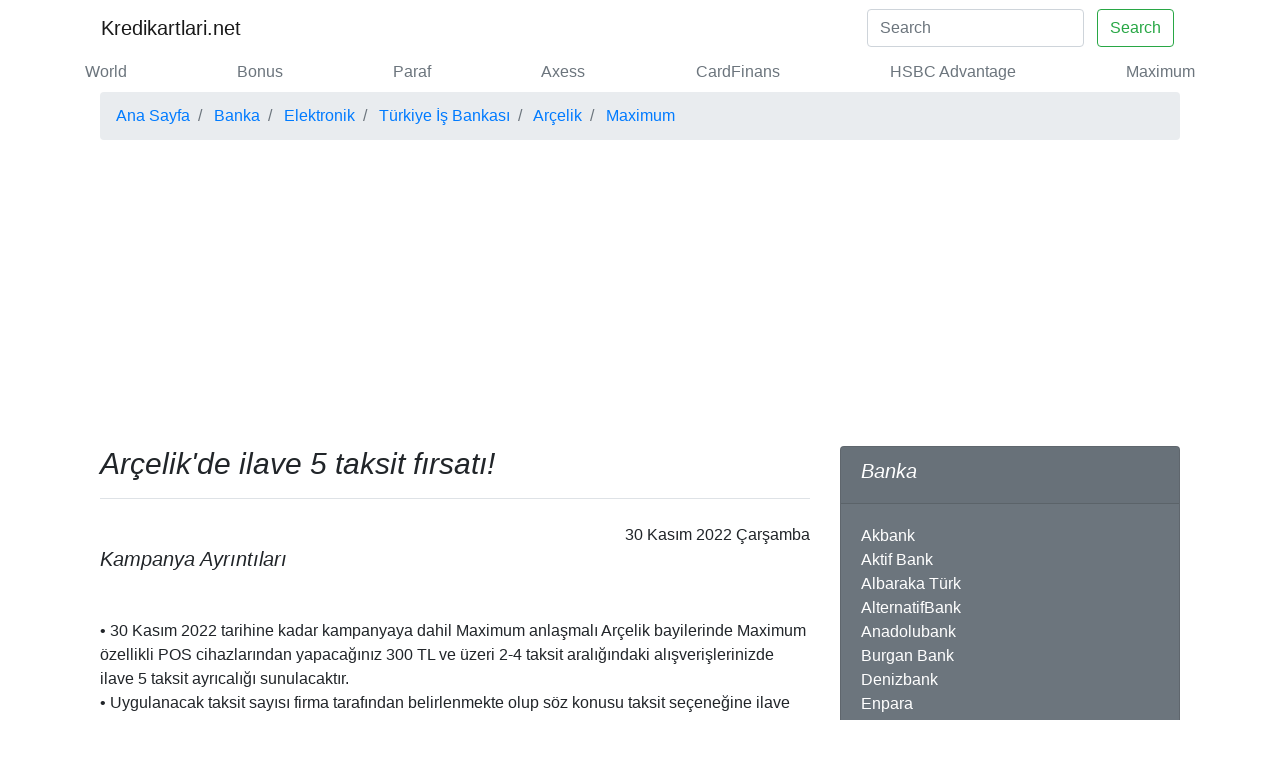

--- FILE ---
content_type: text/html; charset=UTF-8
request_url: https://www.kredikartlari.net/kampanya/arcelik-de-ilave-5-taksit-firsati--10725.html
body_size: 16957
content:

<!doctype html>
<html lang="tr">
<head>
  <meta charset="utf-8">
  <meta name="robots" content="index, follow" />
  <meta name="viewport" content="width=device-width, initial-scale=1, shrink-to-fit=no">
  <link rel="amphtml" href="https://www.kredikartlari.net/amp/kampanya/arcelik-de-ilave-5-taksit-firsati--10725.html" />
            <link rel="prev" href="https://www.kredikartlari.net/kampanya/mondihome-nda-ilave-4-taksit-firsati--10724.html" />
            <link rel="next" href="https://www.kredikartlari.net/kampanya/beko-da-ilave-5-taksit-firsati--10726.html" />
            <link rel="canonical" href="https://www.kredikartlari.net/kampanya/arcelik-de-ilave-5-taksit-firsati--10725.html"/>
      <title>Arçelik'de ilave 5 taksit fırsatı!</title>
      <meta name="description" content="
Kampanya Ayrıntıları">
      <meta name="author" content="Kredikartlari.net Team">
     
      <meta property="og:type" content="article" />
      <meta property="og:title" content="Arçelik'de ilave 5 taksit fırsatı!" />
      <meta property="og:description" content="
Kampanya Ayrıntıları" />
      <meta property="og:url" content="https://www.kredikartlari.net/kampanya/arcelik-de-ilave-5-taksit-firsati--10725.html" />
            
      <meta property="og:site_name" content="Kredi Kartları" />
      <meta name="twitter:card" content="summary_large_image" />
      <meta name="twitter:site" content="@kredikartlari" />
      <meta name="twitter:title" content="Arçelik'de ilave 5 taksit fırsatı!" />
      <meta name="twitter:description" content="
Kampanya Ayrıntıları" />
      <meta name="twitter:url" content="https://www.kredikartlari.net/kampanya/arcelik-de-ilave-5-taksit-firsati--10725.html" />

      
      
<!-- Bootstrap CSS -->
	<link rel="stylesheet" href="https://stackpath.bootstrapcdn.com/bootstrap/4.3.1/css/bootstrap.min.css" integrity="sha384-ggOyR0iXCbMQv3Xipma34MD+dH/1fQ784/j6cY/iJTQUOhcWr7x9JvoRxT2MZw1T" crossorigin="anonymous">
<link rel="stylesheet" href="https://use.fontawesome.com/releases/v5.7.1/css/all.css" integrity="sha384-fnmOCqbTlWIlj8LyTjo7mOUStjsKC4pOpQbqyi7RrhN7udi9RwhKkMHpvLbHG9Sr" crossorigin="anonymous">


<script src="https://www.google.com/recaptcha/api.js"></script>
<script>window.onload=function(){var a=document.forms.contactForm["g-recaptcha-response"];a.required=true;a.oninvalid=function(b){alert("Lütfen Doğrulayın")}};</script>
<script
  src="https://code.jquery.com/jquery-3.4.1.min.js"
  integrity="sha256-CSXorXvZcTkaix6Yvo6HppcZGetbYMGWSFlBw8HfCJo="
  crossorigin="anonymous"></script>
<script type="text/javascript">$(function(){$("#btn").click(function(f){if($("#frm")[0].checkValidity()){f.preventDefault();var c=$("input[name='ad']").val()+" "+$("input[name='soyad']").val();var b=$("input[name='mail']").val();var d=$("textarea[name='yorum']").val();var a=$("div.blog-post").attr("id");console.log(a);console.log(b);console.log(d);console.log(c);$.ajax({type:"post",url:"https://www.kredikartlari.net/yorum.kaydet.php",data:{kampanyaId:a,mail:b,yorum:d,adSoyad:c},success:function(e){if(e=="bos"){var g=document.getElementById("danger").style.display="block"}else{document.getElementById("frm").reset();var g=document.getElementById("primary").style.display="block"}}})}})});</script>
<style>
  h1{font-size:30px}
  .frm_key{float:left; position: relative; top: -12px; left: 10px;}
  button{margin: 5px;}
</style>

<script async src="https://pagead2.googlesyndication.com/pagead/js/adsbygoogle.js?client=ca-pub-3480643414090707"
     crossorigin="anonymous"></script>
</head>
<body>
  <!-- Google tag (gtag.js) -->
<script async src="https://www.googletagmanager.com/gtag/js?id=G-P7XBJHPJF2"></script>
<script>
  window.dataLayer = window.dataLayer || [];
  function gtag(){dataLayer.push(arguments);}
  gtag('js', new Date());

  gtag('config', 'G-P7XBJHPJF2');
</script>
<div class="container">
<nav class="navbar navbar-expand-lg navbar-light bg-white">
  <button class="navbar-toggler" type="button" data-toggle="collapse" data-target="#navbarTogglerDemo01" aria-controls="navbarTogglerDemo01" aria-expanded="false" aria-label="Toggle navigation">
    <span class="navbar-toggler-icon"></span>
  </button>
  <div class="collapse navbar-collapse" id="navbarTogglerDemo01">
    <a class="navbar-brand" title="Kredi Kartı Kampanyaları" href="https://www.kredikartlari.net">Kredikartlari.net</a>
    <ul class="navbar-nav mr-auto mt-2 mt-lg-0"><li></li></ul>
    
    <form class="form-inline my-2 my-lg-0" action="https://www.kredikartlari.net/ara.html" method="post">
      <input class="form-control mr-sm-2 disabled" name="arama" type="search" placeholder="Search" aria-label="Search">
      <button class="btn btn-outline-success my-2 my-sm-0" name="ara-submit" type="submit">Search</button>
    </form>
  </div>
</nav>
 	<div class="nav-scroller py-1 mb-1">
        <nav class="nav d-flex justify-content-between">
              <a class="text-muted" title="World Kampanyaları" href="https://www.kredikartlari.net/banka/yapi-kredi-bankasi/world-6.html"> World</a>
                      <a class="text-muted" title="Bonus Kampanyaları" href="https://www.kredikartlari.net/banka/garanti-bbva/bonus-7.html"> Bonus</a>
                      <a class="text-muted" title="Paraf Kampanyaları" href="https://www.kredikartlari.net/banka/halkbank/paraf-13.html"> Paraf</a>
                      <a class="text-muted" title="Axess Kampanyaları" href="https://www.kredikartlari.net/banka/akbank/axess-19.html"> Axess</a>
                      <a class="text-muted" title="CardFinans Kampanyaları" href="https://www.kredikartlari.net/banka/qnb-finansbank/cardfinans-23.html"> CardFinans</a>
                      <a class="text-muted" title="HSBC Advantage Kampanyaları" href="https://www.kredikartlari.net/banka/hsbc/hsbc-advantage-24.html"> HSBC Advantage</a>
                      <a class="text-muted" title="Maximum Kampanyaları" href="https://www.kredikartlari.net/banka/turkiye-is-bankasi/maximum-28.html"> Maximum</a>
                        

        </nav>
      </div>
<!--  	
 	<nav aria-label="breadcrumb" class="mb-2">
		  <script async src="//pagead2.googlesyndication.com/pagead/js/adsbygoogle.js"></script>

<ins class="adsbygoogle"
     style="display:block"
     data-ad-client="ca-pub-3480643414090707"
     data-ad-slot="3549779968"
     data-ad-format="auto"
     data-full-width-responsive="true"></ins>
<script>
(adsbygoogle = window.adsbygoogle || []).push({});
</script>
	</nav> -->  <main class="container">
    <nav aria-label="breadcrumb">
      <ol class="breadcrumb" itemscope itemtype="http://schema.org/BreadcrumbList">
        <li class="breadcrumb-item" itemprop="itemListElement" itemscope itemtype="http://schema.org/ListItem"><a itemprop="item" title="Kredi Kartı Kampanyaları" href="/"><span itemprop="name">Ana Sayfa</span></a>
          <meta itemprop="position" content="1" />
        </li>
                    <li class="breadcrumb-item" itemprop="itemListElement" itemscope itemtype="http://schema.org/ListItem"><a itemprop="item" title="Banka Kampanyaları" href="https://www.kredikartlari.net/banka-10.html"><span itemprop="name"> Banka</span></a>
              <meta itemprop="position" content="2" />
            </li>
                        <li class="breadcrumb-item" itemprop="itemListElement" itemscope itemtype="http://schema.org/ListItem"><a itemprop="item" title="Elektronik Kampanyaları" href="https://www.kredikartlari.net/elektronik-17.html"><span itemprop="name"> Elektronik</span></a>
              <meta itemprop="position" content="2" />
            </li>
                        <li class="breadcrumb-item" itemprop="itemListElement" itemscope itemtype="http://schema.org/ListItem"><a itemprop="item" title="Türkiye İş Bankası Kampanyaları" href="https://www.kredikartlari.net/banka/turkiye-is-bankasi-65.html"> <span itemprop="name">Türkiye İş Bankası</span></a>
              <meta itemprop="position" content="3" />
            </li>
                        <li class="breadcrumb-item" itemprop="itemListElement" itemscope itemtype="http://schema.org/ListItem"><a itemprop="item" title="Arçelik Kampanyaları" href="https://www.kredikartlari.net/beyaz-esya-kombi/arcelik-138.html"> <span itemprop="name">Arçelik</span></a>
              <meta itemprop="position" content="3" />
            </li>
                        <li class="breadcrumb-item" itemprop="itemListElement" itemscope itemtype="http://schema.org/ListItem"><a itemprop="item" title="Maximum Kampanyaları" href="https://www.kredikartlari.net/banka/turkiye-is-bankasi/maximum-28.html"><span itemprop="name"> Maximum</span></a>
              <meta itemprop="position" content="4" />
            </li>
                  </ol>
    </nav>
    <div class="row">
              <div itemscope itemtype="http://schema.org/SaleEvent" class="col-md-8 blog-main">

          <h1 itemprop="name" class="pb-3 mb-4 font-italic border-bottom">
            Arçelik'de ilave 5 taksit fırsatı!          </h1>
          <div class="blog-post" itemprop="url" content="https://www.kredikartlari.net/kampanya/arcelik-de-ilave-5-taksit-firsati--10725.html" id="10725">
            <p itemprop="doorTime" content="2022-11-01" class="blog-post-meta float-right"> 30 Kasım 2022 Çarşamba </p><br>
            <h5 itemprop="description" class="font-italic">
Kampanya Ayrıntıları</h5>
            <p><br>
              </p>
              <p itemprop="description"><span id="ctl00_ctl14_g_836ff4bf_7f4b_4728_a695_1222c391e6f2_ctl00_CampaignDescription"><div>• 30 Kasım 2022 tarihine kadar kampanyaya dahil Maximum anlaşmalı Arçelik bayilerinde Maximum özellikli POS cihazlarından yapacağınız 300 TL ve üzeri 2-4 taksit aralığındaki alışverişlerinizde ilave 5 taksit ayrıcalığı sunulacaktır.</div><div>• Uygulanacak taksit sayısı firma tarafından belirlenmekte olup söz konusu taksit seçeneğine ilave taksit avantajı eklenecektir. Kampanya kapsamında azami vade bireysel kredi kartları için 9 ayı, ticari kredi kartları için ise 18 ayı geçemez.</div><div>• BDDK’nın taksit kısıtlamaları gereğince elektronik eşya harcamalarında (video, kamera, ses sistemleri, fiyatı 5.000 TL’nin üzerinde olan televizyon vb) 4 ay, tablet harcamalarında 6 ay, elektrikli eşya (Buzdolabı, çamaşır makinesi, bulaşık makinesi, elektrikli ev aletleri vb.) ve fiyatı 5.000 TL’nin altında olan televizyon ve bilgisayar harcamalarında 9 ay taksit sınırı bulunmaktadır.</div><div>• arcelik.com.tr sitesinden yapılan harcamalar ilave taksit kampanyasına dahil değildir.</div><div>• Türkiye İş Bankası A.Ş. kampanya koşullarında değişiklik yapma hakkını saklı tutar.​<br/></div></span></p>
                          <p><br>
             </p>
              <p class="alert-light" role="alert" itemprop="startDate" content="2022-11-01">Kampanya Başlangıç Tarihi:  01 Kasım 2022 Salı </p>
              <p class="alert-light" role="alert" itemprop="endDate" content="2022-11-30">Kampanya Bitiş Tarihi:  30 Kasım 2022 Çarşamba </p>
              <p class="alert-light" role="alert">Kampanya Katılan Firma(lar):
                                  <span itemprop="performer">Türkiye İş Bankası </span>
                                    <span itemprop="performer">Arçelik </span>
                                </p>
              <p class="alert-light" role="alert">Web Adresi:
                                  <span itemprop="location" itemscope itemtype="http://schema.org/Place"><span itemprop="address" itemprop="url">https://www.isbank.com.tr </span></span>
                                    <span itemprop="location" itemscope itemtype="http://schema.org/Place"><span itemprop="address" itemprop="url">https://www.arcelik.com.tr/ </span></span>
                                </p>
              <p class="alert-light" role="alert">Kampanya Türü:
                              </p>
              <p class="alert-light" style="float: left" role="alert" itemprop="about" content="">Etiketler: 
                <form class="frm_key" action="https://www.kredikartlari.net/ara.html" method="post">
                  <input name="arama" type="hidden" value="kampanya">
                  <button class="btn btn-outline-primary" name="ara-submit" type="submit">kampanya</button>
                </form> 
                
                                <form class="frm_key" action="https://www.kredikartlari.net/ara.html" method="post">
                  <input name="arama" type="hidden" value="Kampanya">
                  <button class="btn btn-outline-primary" name="ara-submit" type="submit">Kampanya</button>
                </form> 
                
                                <form class="frm_key" action="https://www.kredikartlari.net/ara.html" method="post">
                  <input name="arama" type="hidden" value="taksit">
                  <button class="btn btn-outline-primary" name="ara-submit" type="submit">taksit</button>
                </form> 
                
                                <form class="frm_key" action="https://www.kredikartlari.net/ara.html" method="post">
                  <input name="arama" type="hidden" value="elektronik">
                  <button class="btn btn-outline-primary" name="ara-submit" type="submit">elektronik</button>
                </form> 
                
                                <form class="frm_key" action="https://www.kredikartlari.net/ara.html" method="post">
                  <input name="arama" type="hidden" value="4 taksit">
                  <button class="btn btn-outline-primary" name="ara-submit" type="submit">4 taksit</button>
                </form> 
                
                                <form class="frm_key" action="https://www.kredikartlari.net/ara.html" method="post">
                  <input name="arama" type="hidden" value="30 Kasım">
                  <button class="btn btn-outline-primary" name="ara-submit" type="submit">30 Kasım</button>
                </form> 
                
                                <form class="frm_key" action="https://www.kredikartlari.net/ara.html" method="post">
                  <input name="arama" type="hidden" value="altın">
                  <button class="btn btn-outline-primary" name="ara-submit" type="submit">altın</button>
                </form> 
                
                                <form class="frm_key" action="https://www.kredikartlari.net/ara.html" method="post">
                  <input name="arama" type="hidden" value="İş Bankası">
                  <button class="btn btn-outline-primary" name="ara-submit" type="submit">İş Bankası</button>
                </form> 
                
                                <form class="frm_key" action="https://www.kredikartlari.net/ara.html" method="post">
                  <input name="arama" type="hidden" value="5 taksit">
                  <button class="btn btn-outline-primary" name="ara-submit" type="submit">5 taksit</button>
                </form> 
                
                                <form class="frm_key" action="https://www.kredikartlari.net/ara.html" method="post">
                  <input name="arama" type="hidden" value="ticari kredi kartları">
                  <button class="btn btn-outline-primary" name="ara-submit" type="submit">ticari kredi kartları</button>
                </form> 
                
                                <form class="frm_key" action="https://www.kredikartlari.net/ara.html" method="post">
                  <input name="arama" type="hidden" value="ilave 5 taksit">
                  <button class="btn btn-outline-primary" name="ara-submit" type="submit">ilave 5 taksit</button>
                </form> 
                
                                <form class="frm_key" action="https://www.kredikartlari.net/ara.html" method="post">
                  <input name="arama" type="hidden" value="Arçelik bayileri">
                  <button class="btn btn-outline-primary" name="ara-submit" type="submit">Arçelik bayileri</button>
                </form> 
                
                                <form class="frm_key" action="https://www.kredikartlari.net/ara.html" method="post">
                  <input name="arama" type="hidden" value="18 ay">
                  <button class="btn btn-outline-primary" name="ara-submit" type="submit">18 ay</button>
                </form> 
                
                                <form class="frm_key" action="https://www.kredikartlari.net/ara.html" method="post">
                  <input name="arama" type="hidden" value="5 taksi">
                  <button class="btn btn-outline-primary" name="ara-submit" type="submit">5 taksi</button>
                </form> 
                
                

          </p>

            <div class="card mb-3" style="clear: both;">
              <div class="card-body">
                <i class="fas fa-lg fa-share-alt mr-3"></i>
<a class="mr-3" title="Paylaş" style="color:#3b5998;" rel="nofollow" role="button" href="https://www.facebook.com/sharer.php?u=https://www.kredikartlari.net/kampanya/arcelik-de-ilave-5-taksit-firsati--10725.html" target="_blank" onclick="window.open(this.href, 'share-facebook','left=50,top=50,width=600,height=320,toolbar=0'); return false;"><i class="fab fa-lg fa-facebook"></i></a>
<!--Twitter-->
<a class="mr-3" title="Twitle" style="color:#55acee;" rel="nofollow" role="button" href="https://twitter.com/intent/tweet?url=https://www.kredikartlari.net/kampanya/arcelik-de-ilave-5-taksit-firsati--10725.html" target="_blank" onclick="window.open(this.href, 'share-twitter','left=50,top=50,width=600,height=320,toolbar=0'); return false;"><i class="fab fa-lg fa-twitter"></i></a>
<!--Linkedin-->
<a class="mr-3" title="Linkedinle" style="color:#007bb5;" rel="nofollow" role="button" href="https://www.linkedin.com/shareArticle?url=https://www.kredikartlari.net/kampanya/arcelik-de-ilave-5-taksit-firsati--10725.html" target="_blank" onclick="window.open(this.href, 'share-linkedin','left=50,top=50,width=600,height=320,toolbar=0'); return false;"><i class="fab fa-lg fa-linkedin"></i></a>
<!--Instagram-->

<!--Pinterest-->
<a class="mr-3" title="Pinle" style="color:#cb2027;" rel="nofollow" role="button" href="http://pinterest.com/pin/create/button/?url=https://www.kredikartlari.net/kampanya/arcelik-de-ilave-5-taksit-firsati--10725.html" target="_blank" onclick="window.open(this.href, 'share-pinterest','left=50,top=50,width=600,height=320,toolbar=0'); return false;"><i class="fab fa-lg fa-pinterest"></i></a>
<!--Email-->

<a class="mr-3" title="WhatsApp ile Paylaş" style="color:#4dc247;" rel="nofollow" role="button" href="https://wa.me/?text=https://www.kredikartlari.net/kampanya/arcelik-de-ilave-5-taksit-firsati--10725.html" target="_blank" onclick="window.open(this.href, 'share-whatsapp','left=50,top=50,width=600,height=320,toolbar=0'); return false;"><i class="fab fa-lg fa-whatsapp"></i></a>
<!--Wordpress-->
<a class="mr-3" title="Wordpress'e Gönder" style="color:#55acee;" rel="nofollow" role="button" href="http://wordpress.com/press-this.php?u=https://www.kredikartlari.net/kampanya/arcelik-de-ilave-5-taksit-firsati--10725.html" target="_blank" onclick="window.open(this.href, 'share-wordpress','left=50,top=50,width=600,height=320,toolbar=0'); return false;"><i class="fab fa-lg fa-wordpress"></i></a>
<!--Mail-->
<a class="mr-3 text-muted" rel="nofollow" title="Mail Gönder" role="button" href="mailto:share@kredikartlari.net?subject=https://www.kredikartlari.net/kampanya/arcelik-de-ilave-5-taksit-firsati--10725.html" target="_blank" onclick="window.open(this.href, 'share-whatsapp','left=50,top=50,width=600,height=320,toolbar=0'); return false;"><i class="far fa-lg fa-envelope"></i></a>
              </div>
            </div>
            <p>
             
            </p>
            <div class="row mb-3">
                                <div class="col-md-6">
                    <div class="card flex-md-row mb-4 shadow-sm h-md-250">
                      <div class="card-body d-flex flex-column align-items-start">
                        <h2 class="pb-3 h3">
                          <a class="text-dark" title="Özdilekteyim'den Worldcard Sahiplerine Özel: 1.500 TL Alışverişe 175 TL Worldpuan Hediye! (Haziran 2025)" href="https://www.kredikartlari.net/kampanya/ozdilekteyim-den-worldcard-sahiplerine-ozel-1-500-tl-alisverise-175-tl-worldpuan-hediye-haziran-2025-11820.html"> Özdilekteyim'den Worldcard Sahiplerine Özel: 1.500 TL Alışverişe 175 TL Worldpuan Hediye! (Haziran 2025)</a>
                        </h2>
                      </div>
                    </div>
                  </div>
                                    <div class="col-md-6">
                    <div class="card flex-md-row mb-4 shadow-sm h-md-250">
                      <div class="card-body d-flex flex-column align-items-start">
                        <h2 class="pb-3 h3">
                          <a class="text-dark" title="Market Alışverişlerinize Garanti BBVA'dan Dev Bonus Fırsatı: Tam 1.000 TL Kazanma Şansı! (Haziran 2025)" href="https://www.kredikartlari.net/kampanya/market-alisverislerinize-garanti-bbva-dan-dev-bonus-firsati-tam-1-000-tl-kazanma-sansi-haziran-2025-11819.html"> Market Alışverişlerinize Garanti BBVA'dan Dev Bonus Fırsatı: Tam 1.000 TL Kazanma Şansı! (Haziran 2025)</a>
                        </h2>
                      </div>
                    </div>
                  </div>
                                    <div class="col-md-6">
                    <div class="card flex-md-row mb-4 shadow-sm h-md-250">
                      <div class="card-body d-flex flex-column align-items-start">
                        <h2 class="pb-3 h3">
                          <a class="text-dark" title="Anneler Günü Vestel'le Daha Güzel: 3 Al 2 Öde Fırsatını Yakalayın!" href="https://www.kredikartlari.net/kampanya/anneler-gunu-vestel-le-daha-guzel-3-al-2-ode-firsatini-yakalayin-11818.html"> Anneler Günü Vestel'le Daha Güzel: 3 Al 2 Öde Fırsatını Yakalayın!</a>
                        </h2>
                      </div>
                    </div>
                  </div>
                                    <div class="col-md-6">
                    <div class="card flex-md-row mb-4 shadow-sm h-md-250">
                      <div class="card-body d-flex flex-column align-items-start">
                        <h2 class="pb-3 h3">
                          <a class="text-dark" title="Yaza Merhaba İndirimi: U.S. Polo Assn.'dan Tüm Ürünlerde Net %50 İndirim!" href="https://www.kredikartlari.net/kampanya/yaza-merhaba-i-ndirimi-u-s-polo-assn-dan-tum-urunlerde-net-50-i-ndirim-11817.html"> Yaza Merhaba İndirimi: U.S. Polo Assn.'dan Tüm Ürünlerde Net %50 İndirim!</a>
                        </h2>
                      </div>
                    </div>
                  </div>
                                    <div class="col-md-6">
                    <div class="card flex-md-row mb-4 shadow-sm h-md-250">
                      <div class="card-body d-flex flex-column align-items-start">
                        <h2 class="pb-3 h3">
                          <a class="text-dark" title="Deichmann'dan Büyük İndirim Fırsatı: 2. Ürüne %50 İndirim Başladı!" href="https://www.kredikartlari.net/kampanya/deichmann-dan-buyuk-i-ndirim-firsati-2-urune-50-i-ndirim-basladi-11816.html"> Deichmann'dan Büyük İndirim Fırsatı: 2. Ürüne %50 İndirim Başladı!</a>
                        </h2>
                      </div>
                    </div>
                  </div>
                                    <div class="col-md-6">
                    <div class="card flex-md-row mb-4 shadow-sm h-md-250">
                      <div class="card-body d-flex flex-column align-items-start">
                        <h2 class="pb-3 h3">
                          <a class="text-dark" title="Akmerkez'de Hello Kitty ve Arkadaşları Atölyeleri Başladı! Ücretsiz Eğlenceye Katılın!" href="https://www.kredikartlari.net/kampanya/akmerkez-de-hello-kitty-ve-arkadaslari-atolyeleri-basladi-ucretsiz-eglenceye-katilin-11815.html"> Akmerkez'de Hello Kitty ve Arkadaşları Atölyeleri Başladı! Ücretsiz Eğlenceye Katılın!</a>
                        </h2>
                      </div>
                    </div>
                  </div>
                                    <div class="col-md-6">
                    <div class="card flex-md-row mb-4 shadow-sm h-md-250">
                      <div class="card-body d-flex flex-column align-items-start">
                        <h2 class="pb-3 h3">
                          <a class="text-dark" title="212 Outlet Fırsat Garajı Yeniden Açıldı! Bu Fiyatlar Kaçmaz!" href="https://www.kredikartlari.net/kampanya/212-outlet-firsat-garaji-yeniden-acildi-bu-fiyatlar-kacmaz-11814.html"> 212 Outlet Fırsat Garajı Yeniden Açıldı! Bu Fiyatlar Kaçmaz!</a>
                        </h2>
                      </div>
                    </div>
                  </div>
                                    <div class="col-md-6">
                    <div class="card flex-md-row mb-4 shadow-sm h-md-250">
                      <div class="card-body d-flex flex-column align-items-start">
                        <h2 class="pb-3 h3">
                          <a class="text-dark" title="Kulesite AVM’de 1.000 TL Alışverişle Tesla Model Y Kazanma Şansı!" href="https://www.kredikartlari.net/kampanya/kulesite-avm-de-1-000-tl-alisverisle-tesla-model-y-kazanma-sansi-11813.html"> Kulesite AVM’de 1.000 TL Alışverişle Tesla Model Y Kazanma Şansı!</a>
                        </h2>
                      </div>
                    </div>
                  </div>
                                    <div class="col-md-6">
                    <div class="card flex-md-row mb-4 shadow-sm h-md-250">
                      <div class="card-body d-flex flex-column align-items-start">
                        <h2 class="pb-3 h3">
                          <a class="text-dark" title="Starcity Outlet Garaj Günleri 2025: %90’a Varan İndirimlerle 3-11 Mayıs’ta!" href="https://www.kredikartlari.net/kampanya/starcity-outlet-garaj-gunleri-2025-90-a-varan-i-ndirimlerle-3-11-mayis-ta-11812.html"> Starcity Outlet Garaj Günleri 2025: %90’a Varan İndirimlerle 3-11 Mayıs’ta!</a>
                        </h2>
                      </div>
                    </div>
                  </div>
                                    <div class="col-md-6">
                    <div class="card flex-md-row mb-4 shadow-sm h-md-250">
                      <div class="card-body d-flex flex-column align-items-start">
                        <h2 class="pb-3 h3">
                          <a class="text-dark" title="MarkAntalya’da 2.500 TL Alışverişe Çekilişle Mercedes EQB ve iPhone 16 Kazanma Şansı!" href="https://www.kredikartlari.net/kampanya/markantalya-da-2-500-tl-alisverise-cekilisle-mercedes-eqb-ve-iphone-16-kazanma-sansi-11811.html"> MarkAntalya’da 2.500 TL Alışverişe Çekilişle Mercedes EQB ve iPhone 16 Kazanma Şansı!</a>
                        </h2>
                      </div>
                    </div>
                  </div>
                                    <div class="col-md-6">
                    <div class="card flex-md-row mb-4 shadow-sm h-md-250">
                      <div class="card-body d-flex flex-column align-items-start">
                        <h2 class="pb-3 h3">
                          <a class="text-dark" title="Magnum ile Porsche Taycan ve 300.000 TL Hediye Kartı Kazanma Fırsatı!" href="https://www.kredikartlari.net/kampanya/magnum-ile-porsche-taycan-ve-300-000-tl-hediye-karti-kazanma-firsati-11810.html"> Magnum ile Porsche Taycan ve 300.000 TL Hediye Kartı Kazanma Fırsatı!</a>
                        </h2>
                      </div>
                    </div>
                  </div>
                                    <div class="col-md-6">
                    <div class="card flex-md-row mb-4 shadow-sm h-md-250">
                      <div class="card-body d-flex flex-column align-items-start">
                        <h2 class="pb-3 h3">
                          <a class="text-dark" title="Beko’dan Hediye Yağmuru Çekilişi: 10.000 TL Alışverişle Ford Mustang ve Beko Ürünleri Kazan!" href="https://www.kredikartlari.net/kampanya/beko-dan-hediye-yagmuru-cekilisi-10-000-tl-alisverisle-ford-mustang-ve-beko-urunleri-kazan-11809.html"> Beko’dan Hediye Yağmuru Çekilişi: 10.000 TL Alışverişle Ford Mustang ve Beko Ürünleri Kazan!</a>
                        </h2>
                      </div>
                    </div>
                  </div>
                                    <div class="col-md-6">
                    <div class="card flex-md-row mb-4 shadow-sm h-md-250">
                      <div class="card-body d-flex flex-column align-items-start">
                        <h2 class="pb-3 h3">
                          <a class="text-dark" title="Çitlekçi 30. Yıl Özel TOGG Çekilişi: 500 TL Alışverişle TOGG Kazanma Şansı!" href="https://www.kredikartlari.net/kampanya/citlekci-30-yil-ozel-togg-cekilisi-500-tl-alisverisle-togg-kazanma-sansi-11808.html"> Çitlekçi 30. Yıl Özel TOGG Çekilişi: 500 TL Alışverişle TOGG Kazanma Şansı!</a>
                        </h2>
                      </div>
                    </div>
                  </div>
                                    <div class="col-md-6">
                    <div class="card flex-md-row mb-4 shadow-sm h-md-250">
                      <div class="card-body d-flex flex-column align-items-start">
                        <h2 class="pb-3 h3">
                          <a class="text-dark" title="ParafPara ile Alışverişlerinizde 1.000 TL'ye Varan İndirim" href="https://www.kredikartlari.net/kampanya/parafpara-ile-alisverislerinizde-1-000-tl-ye-varan-i-ndirim-11807.html"> ParafPara ile Alışverişlerinizde 1.000 TL'ye Varan İndirim</a>
                        </h2>
                      </div>
                    </div>
                  </div>
                                    <div class="col-md-6">
                    <div class="card flex-md-row mb-4 shadow-sm h-md-250">
                      <div class="card-body d-flex flex-column align-items-start">
                        <h2 class="pb-3 h3">
                          <a class="text-dark" title="KOBİ Eczacılar için Nefes Kesen Kart Kampanyası" href="https://www.kredikartlari.net/kampanya/kobi-eczacilar-icin-nefes-kesen-kart-kampanyasi-11806.html"> KOBİ Eczacılar için Nefes Kesen Kart Kampanyası</a>
                        </h2>
                      </div>
                    </div>
                  </div>
                                    <div class="col-md-6">
                    <div class="card flex-md-row mb-4 shadow-sm h-md-250">
                      <div class="card-body d-flex flex-column align-items-start">
                        <h2 class="pb-3 h3">
                          <a class="text-dark" title="Eczacılar İçin Troy Kartlılara Özel 3 Taksit Fırsatı" href="https://www.kredikartlari.net/kampanya/eczacilar-i-cin-troy-kartlilara-zel-3-taksit-firsati-11805.html"> Eczacılar İçin Troy Kartlılara Özel 3 Taksit Fırsatı</a>
                        </h2>
                      </div>
                    </div>
                  </div>
                                    <div class="col-md-6">
                    <div class="card flex-md-row mb-4 shadow-sm h-md-250">
                      <div class="card-body d-flex flex-column align-items-start">
                        <h2 class="pb-3 h3">
                          <a class="text-dark" title="İGDAŞ Faturalarınızı 6 Taksitle Ödeyin, Vade Farkı Yok!" href="https://www.kredikartlari.net/kampanya/i-gda-faturalarinizi-6-taksitle-deyin-vade-farki-yok--11804.html"> İGDAŞ Faturalarınızı 6 Taksitle Ödeyin, Vade Farkı Yok!</a>
                        </h2>
                      </div>
                    </div>
                  </div>
                                    <div class="col-md-6">
                    <div class="card flex-md-row mb-4 shadow-sm h-md-250">
                      <div class="card-body d-flex flex-column align-items-start">
                        <h2 class="pb-3 h3">
                          <a class="text-dark" title="**En İyi Ucuz Uçak Biletleri: Obilet ile 1500 TL'ye Kadar Tasarruf**" href="https://www.kredikartlari.net/kampanya/-en-i-yi-ucuz-ucak-biletleri-obilet-ile-1500-tl-ye-kadar-tasarruf--11803.html"> **En İyi Ucuz Uçak Biletleri: Obilet ile 1500 TL'ye Kadar Tasarruf**</a>
                        </h2>
                      </div>
                    </div>
                  </div>
                                    <div class="col-md-6">
                    <div class="card flex-md-row mb-4 shadow-sm h-md-250">
                      <div class="card-body d-flex flex-column align-items-start">
                        <h2 class="pb-3 h3">
                          <a class="text-dark" title="ParafPara Kampanyası: Kasım'da 1.000 TL Kazanma Fırsatı" href="https://www.kredikartlari.net/kampanya/parafpara-kampanyasi-kasim-da-1-000-tl-kazanma-firsati-11802.html"> ParafPara Kampanyası: Kasım'da 1.000 TL Kazanma Fırsatı</a>
                        </h2>
                      </div>
                    </div>
                  </div>
                                    <div class="col-md-6">
                    <div class="card flex-md-row mb-4 shadow-sm h-md-250">
                      <div class="card-body d-flex flex-column align-items-start">
                        <h2 class="pb-3 h3">
                          <a class="text-dark" title="**Paraf Troy Kartınızla E-ticarette 1.500 TL ParafPara Kazanın**" href="https://www.kredikartlari.net/kampanya/-paraf-troy-kartinizla-e-ticarette-1-500-tl-parafpara-kazanin--11801.html"> **Paraf Troy Kartınızla E-ticarette 1.500 TL ParafPara Kazanın**</a>
                        </h2>
                      </div>
                    </div>
                  </div>
                              </div>
            <div class="card">
              <h5 class="card-header">Yorum Ekle</h5>
              <div class="card-body">
                <form id="frm" name="contactForm">
                  <div class="form-row">
                    <div class="col-md-4 mb-3">
                      <label for="validationDefault01">Adınız</label>
                      <input type="text" class="form-control" id="validationDefault01" name="ad" placeholder="Adınız..." required>
                    </div>
                    <div class="col-md-4 mb-3">
                      <label for="validationDefault02">Soyadınız</label>
                      <input type="text" class="form-control" id="validationDefault02" name="soyad" placeholder="Soyadınız..." required>
                    </div>
                  </div>
                  <div class="form-row">
                    <div class="col-md-6 mb-3">
                      <label for="validationDefault03">Mail Adresiniz</label>
                      <input type="email" name="mail" placeholder="Mail Adresiniz..." class="form-control" id="email" pattern="[a-z0-9._%+-]+@[a-z0-9.-]+\.[a-z]{2,4}$" required>
                      <div class="valid-feedback feedback-pos">
                        İyi Görünüyor!
                      </div>
                      <div class="invalid-feedback feedback-pos">
                        Lütfen Geçerli Bir Mail Adresi Giriniz
                      </div>
                    </div>
                  </div>
                  <div class="form-row">
                    <div class="col-md-6 mb-3">
                      <label for="validationDefault03">Yorumunuz</label>
                      <textarea class="form-control" rows=3 id="validationDefault03" name="yorum" placeholder="Yorumunuz..." required></textarea>
                    </div>
                  </div>
                  <div class="form-row">
                    <div class="col-md-6 mb-3">
                      <label class="msg-error error"></label>
                      <div class="g-recaptcha" id="recaptcha" data-sitekey="6LcMoHYUAAAAAODAZ-aeqxJtFAohLB8pwRxdxl3v" required></div>
                    </div>
                  </div>
                  <button class="btn btn-primary" id="btn" type="submit">Yorum Gönder</button>
                </form>
                <br><div id="yrmalrt">
                  <div class="alert alert-primary" role="alert" id="primary" style="display:none"> Yorumunuz eklendi, en kısa sürede onaylanacaktır.! İlginize Teşekkür ederiz.</div>
                  <div class="alert alert-danger" role="alert" id="danger" style="display:none"> Hata Oluştu! Lütfen daha sonra tekrar deneyin!</div>
                </div><br>
                <div class="row">
                  <div class="comments col-md-9" id="comments">
                    <h3 class="mb-2">Yorumlar</h3>
                    <div class="comment mb-2 row">
                                          </div>
                  </div>
                </div>
              </div>
            </div>
          </div>
        </div>
        <aside class="col-md-4 blog-sidebar">



<div class="card text-white bg-secondary mb-3">
  <div class="card-header font-italic"><h5><a class="text-white" title="Banka" href="https://www.kredikartlari.net/banka-10.html"> Banka</a></h5></div>

  <div class="card-body text-white">
    <!--<h5 class="card-title">Success card title</h5>-->
    <ol class="list-unstyled mb-0">
                <li> <p class="card-text"><a class="text-white" title="Akbank Kampanyaları" href="https://www.kredikartlari.net/banka/akbank-35.html"> Akbank</a></p></li>
                    <li> <p class="card-text"><a class="text-white" title="Aktif Bank Kampanyaları" href="https://www.kredikartlari.net/banka/aktif-bank-393.html"> Aktif Bank</a></p></li>
                    <li> <p class="card-text"><a class="text-white" title="Albaraka Türk Kampanyaları" href="https://www.kredikartlari.net/banka/albaraka-turk-34.html"> Albaraka Türk</a></p></li>
                    <li> <p class="card-text"><a class="text-white" title="AlternatifBank Kampanyaları" href="https://www.kredikartlari.net/banka/alternatifbank-133.html"> AlternatifBank</a></p></li>
                    <li> <p class="card-text"><a class="text-white" title="Anadolubank Kampanyaları" href="https://www.kredikartlari.net/banka/anadolubank-312.html"> Anadolubank</a></p></li>
                    <li> <p class="card-text"><a class="text-white" title="Burgan Bank Kampanyaları" href="https://www.kredikartlari.net/banka/burgan-bank-136.html"> Burgan Bank</a></p></li>
                    <li> <p class="card-text"><a class="text-white" title="Denizbank Kampanyaları" href="https://www.kredikartlari.net/banka/denizbank-77.html"> Denizbank</a></p></li>
                    <li> <p class="card-text"><a class="text-white" title="Enpara Kampanyaları" href="https://www.kredikartlari.net/banka/enpara-927.html"> Enpara</a></p></li>
                    <li> <p class="card-text"><a class="text-white" title="Fibabanka Kampanyaları" href="https://www.kredikartlari.net/banka/fibabanka-132.html"> Fibabanka</a></p></li>
                    <li> <p class="card-text"><a class="text-white" title="Garanti BBVA Kampanyaları" href="https://www.kredikartlari.net/banka/garanti-bbva-30.html"> Garanti BBVA</a></p></li>
                    <li> <p class="card-text"><a class="text-white" title="Halkbank Kampanyaları" href="https://www.kredikartlari.net/banka/halkbank-32.html"> Halkbank</a></p></li>
                    <li> <p class="card-text"><a class="text-white" title="HSBC Kampanyaları" href="https://www.kredikartlari.net/banka/hsbc-37.html"> HSBC</a></p></li>
                    <li> <p class="card-text"><a class="text-white" title="ICBC Turkey Kampanyaları" href="https://www.kredikartlari.net/banka/icbc-turkey-153.html"> ICBC Turkey</a></p></li>
                    <li> <p class="card-text"><a class="text-white" title="ING Bank Kampanyaları" href="https://www.kredikartlari.net/banka/ing-bank-78.html"> ING Bank</a></p></li>
                    <li> <p class="card-text"><a class="text-white" title="Kuveyt Türk Kampanyaları" href="https://www.kredikartlari.net/banka/kuveyt-turk-155.html"> Kuveyt Türk</a></p></li>
                    <li> <p class="card-text"><a class="text-white" title="Mastercard Kampanyaları" href="https://www.kredikartlari.net/banka/mastercard-211.html"> Mastercard</a></p></li>
                    <li> <p class="card-text"><a class="text-white" title="Odeabank Kampanyaları" href="https://www.kredikartlari.net/banka/odeabank-134.html"> Odeabank</a></p></li>
                    <li> <p class="card-text"><a class="text-white" title="QNB Finansbank Kampanyaları" href="https://www.kredikartlari.net/banka/qnb-finansbank-36.html"> QNB Finansbank</a></p></li>
                    <li> <p class="card-text"><a class="text-white" title="Şekerbank Kampanyaları" href="https://www.kredikartlari.net/banka/sekerbank-135.html"> Şekerbank</a></p></li>
                    <li> <p class="card-text"><a class="text-white" title="TEB Kampanyaları" href="https://www.kredikartlari.net/banka/teb-33.html"> TEB</a></p></li>
                    <li> <p class="card-text"><a class="text-white" title="TROY Kampanyaları" href="https://www.kredikartlari.net/banka/troy-687.html"> TROY</a></p></li>
                    <li> <p class="card-text"><a class="text-white" title="Türkiye Finans Kampanyaları" href="https://www.kredikartlari.net/banka/turkiye-finans-154.html"> Türkiye Finans</a></p></li>
                    <li> <p class="card-text"><a class="text-white" title="Türkiye İş Bankası Kampanyaları" href="https://www.kredikartlari.net/banka/turkiye-is-bankasi-65.html"> Türkiye İş Bankası</a></p></li>
                    <li> <p class="card-text"><a class="text-white" title="Vakıf Katılım Kampanyaları" href="https://www.kredikartlari.net/banka/vakif-katilim-322.html"> Vakıf Katılım</a></p></li>
                    <li> <p class="card-text"><a class="text-white" title="Vakıfbank Kampanyaları" href="https://www.kredikartlari.net/banka/vakifbank-83.html"> Vakıfbank</a></p></li>
                    <li> <p class="card-text"><a class="text-white" title="Visa Kampanyaları" href="https://www.kredikartlari.net/banka/visa-214.html"> Visa</a></p></li>
                    <li> <p class="card-text"><a class="text-white" title="Yapı Kredi Bankası Kampanyaları" href="https://www.kredikartlari.net/banka/yapi-kredi-bankasi-29.html"> Yapı Kredi Bankası</a></p></li>
                    <li> <p class="card-text"><a class="text-white" title="Ziraat Bankası Kampanyaları" href="https://www.kredikartlari.net/banka/ziraat-bankasi-31.html"> Ziraat Bankası</a></p></li>
                    <li> <p class="card-text"><a class="text-white" title="Ziraat Katılım Kampanyaları" href="https://www.kredikartlari.net/banka/ziraat-katilim-323.html"> Ziraat Katılım</a></p></li>
              </ol>
  </div>
</div>


<div class="card text-white bg-secondary mb-3">
  <div class="card-header font-italic"><h5><a class="text-white" title="Elektronik" href="https://www.kredikartlari.net/elektronik-17.html"> Elektronik</a></h5></div>

  <div class="card-body text-white">
    <!--<h5 class="card-title">Success card title</h5>-->
    <ol class="list-unstyled mb-0">
                <li> <p class="card-text"><a class="text-white" title="Casper Kampanyaları" href="https://www.kredikartlari.net/elektronik/casper-901.html"> Casper</a></p></li>
                    <li> <p class="card-text"><a class="text-white" title="GenPa Kampanyaları" href="https://www.kredikartlari.net/elektronik/genpa-74.html"> GenPa</a></p></li>
                    <li> <p class="card-text"><a class="text-white" title="GoldMaster Kampanyaları" href="https://www.kredikartlari.net/elektronik/goldmaster-761.html"> GoldMaster</a></p></li>
                    <li> <p class="card-text"><a class="text-white" title="Gürgençler Kampanyaları" href="https://www.kredikartlari.net/elektronik/gurgencler-743.html"> Gürgençler</a></p></li>
                    <li> <p class="card-text"><a class="text-white" title="KVK Kampanyaları" href="https://www.kredikartlari.net/elektronik/kvk-319.html"> KVK</a></p></li>
                    <li> <p class="card-text"><a class="text-white" title="Media Markt Kampanyaları" href="https://www.kredikartlari.net/elektronik/media-markt-212.html"> Media Markt</a></p></li>
                    <li> <p class="card-text"><a class="text-white" title="Monster Notebook Kampanyaları" href="https://www.kredikartlari.net/elektronik/monster-notebook-781.html"> Monster Notebook</a></p></li>
                    <li> <p class="card-text"><a class="text-white" title="Samsung Kampanyaları" href="https://www.kredikartlari.net/elektronik/samsung-518.html"> Samsung</a></p></li>
                    <li> <p class="card-text"><a class="text-white" title="Teknosa Kampanyaları" href="https://www.kredikartlari.net/elektronik/teknosa-386.html"> Teknosa</a></p></li>
                    <li> <p class="card-text"><a class="text-white" title="Vatan Bilgisayar Kampanyaları" href="https://www.kredikartlari.net/elektronik/vatan-bilgisayar-301.html"> Vatan Bilgisayar</a></p></li>
                    <li> <p class="card-text"><a class="text-white" title="Vestel Kampanyaları" href="https://www.kredikartlari.net/elektronik/vestel-2.html"> Vestel</a></p></li>
              </ol>
  </div>
</div>


<div class="card text-white bg-success mb-3">
  <div class="card-header font-italic"><h5>Hakkımızda</h5></div>
  <div class="card-body">
    <p class="card-text">kredikartlari.net kampanya yapan firmalar ile bireyleri bir araya getiren platformdur. Sitemizde yer alan bilgiler tanıtım amaçlı olup her hakkı mahfuzdur. Teyit için firmalarla iletişime geçiniz.</p>
  </div>
</div>


<div class="card text-white bg-warning mb-3">
  <div class="card-header font-italic"><h5>Kredi Kartları</h5></div>
  <div class="card-body">      
   
     <a class="text-white" title="Adios Kampanyaları" href="https://www.kredikartlari.net/banka/yapi-kredi-bankasi/adios-8.html"> Adios</a><br>
          <a class="text-white" title="Afili Bonus Kampanyaları" href="https://www.kredikartlari.net/banka/denizbank/afili-bonus-53.html"> Afili Bonus</a><br>
          <a class="text-white" title="Akbank Kart Kampanyaları" href="https://www.kredikartlari.net/banka/akbank/akbank-kart-139.html"> Akbank Kart</a><br>
          <a class="text-white" title="Albaraka Worldcard Kampanyaları" href="https://www.kredikartlari.net/banka/albaraka-turk/albaraka-worldcard-18.html"> Albaraka Worldcard</a><br>
          <a class="text-white" title="Alternatifbank Bonus Kampanyaları" href="https://www.kredikartlari.net/banka/alternatifbank/alternatifbank-bonus-39.html"> Alternatifbank Bonus</a><br>
          <a class="text-white" title="Alternatifbank Bonus Business Kampanyaları" href="https://www.kredikartlari.net/banka/alternatifbank/alternatifbank-bonus-business-113.html"> Alternatifbank Bonus Business</a><br>
          <a class="text-white" title="American Express Kampanyaları" href="https://www.kredikartlari.net/banka/garanti-bbva/american-express-67.html"> American Express</a><br>
          <a class="text-white" title="American Express Business Card Kampanyaları" href="https://www.kredikartlari.net/banka/garanti-bbva/american-express-business-card-115.html"> American Express Business Card</a><br>
          <a class="text-white" title="Anadolubank Worldcard Kampanyaları" href="https://www.kredikartlari.net/banka/anadolubank/anadolubank-worldcard-45.html"> Anadolubank Worldcard</a><br>
          <a class="text-white" title="Axess Business Kampanyaları" href="https://www.kredikartlari.net/banka/akbank/axess-business-94.html"> Axess Business</a><br>
          <a class="text-white" title="Axess exi26 Kampanyaları" href="https://www.kredikartlari.net/banka/akbank/axess-exi26-22.html"> Axess exi26</a><br>
          <a class="text-white" title="Axess Gold Kampanyaları" href="https://www.kredikartlari.net/banka/akbank/axess-gold-81.html"> Axess Gold</a><br>
          <a class="text-white" title="Axess KOBİ Kampanyaları" href="https://www.kredikartlari.net/banka/akbank/axess-kobi-92.html"> Axess KOBİ</a><br>
          <a class="text-white" title="Axess Platinum Kampanyaları" href="https://www.kredikartlari.net/banka/akbank/axess-platinum-80.html"> Axess Platinum</a><br>
          <a class="text-white" title="Bank’O Card Axess Kampanyaları" href="https://www.kredikartlari.net/banka/odeabank/bank-o-card-axess-44.html"> Bank’O Card Axess</a><br>
          <a class="text-white" title="Bankamatik Kampanyaları" href="https://www.kredikartlari.net/banka/turkiye-is-bankasi/bankamatik-64.html"> Bankamatik</a><br>
          <a class="text-white" title="Bankkart Kampanyaları" href="https://www.kredikartlari.net/banka/ziraat-bankasi/bankkart-25.html"> Bankkart</a><br>
          <a class="text-white" title="Bankkart  Business Kampanyaları" href="https://www.kredikartlari.net/banka/ziraat-bankasi/bankkart-business-140.html"> Bankkart  Business</a><br>
          <a class="text-white" title="Bankkart Başak Kampanyaları" href="https://www.kredikartlari.net/banka/ziraat-bankasi/bankkart-basak-130.html"> Bankkart Başak</a><br>
          <a class="text-white" title="Bankkart Genç Kampanyaları" href="https://www.kredikartlari.net/banka/ziraat-bankasi/bankkart-genc-138.html"> Bankkart Genç</a><br>
          <a class="text-white" title="Bankomat Kart Kampanyaları" href="https://www.kredikartlari.net/banka/vakifbank/bankomat-kart-57.html"> Bankomat Kart</a><br>
          <a class="text-white" title="Bonus Amex Kampanyaları" href="https://www.kredikartlari.net/banka/garanti-bbva/bonus-amex-125.html"> Bonus Amex</a><br>
          <a class="text-white" title="Bonus Business Kampanyaları" href="https://www.kredikartlari.net/banka/garanti-bbva/bonus-business-85.html"> Bonus Business</a><br>
          <a class="text-white" title="Bonus Business American Express Kampanyaları" href="https://www.kredikartlari.net/banka/garanti-bbva/bonus-business-american-express-128.html"> Bonus Business American Express</a><br>
          <a class="text-white" title="Bonus Easy Kampanyaları" href="https://www.kredikartlari.net/banka/garanti-bbva/bonus-easy-11.html"> Bonus Easy</a><br>
          <a class="text-white" title="Bonus Flexi Kampanyaları" href="https://www.kredikartlari.net/banka/garanti-bbva/bonus-flexi-131.html"> Bonus Flexi</a><br>
          <a class="text-white" title="Bonus Genç Kampanyaları" href="https://www.kredikartlari.net/banka/garanti-bbva/bonus-genc-42.html"> Bonus Genç</a><br>
          <a class="text-white" title="Bonus Gold Kampanyaları" href="https://www.kredikartlari.net/banka/garanti-bbva/bonus-gold-106.html"> Bonus Gold</a><br>
          <a class="text-white" title="Bonus Platinum Kampanyaları" href="https://www.kredikartlari.net/banka/garanti-bbva/bonus-platinum-98.html"> Bonus Platinum</a><br>
          <a class="text-white" title="Bonus Premium Kampanyaları" href="https://www.kredikartlari.net/banka/garanti-bbva/bonus-premium-99.html"> Bonus Premium</a><br>
          <a class="text-white" title="Burgan Banka Kartı Kampanyaları" href="https://www.kredikartlari.net/banka/burgan-bank/burgan-banka-karti-136.html"> Burgan Banka Kartı</a><br>
          <a class="text-white" title="Burgan Bonus Kampanyaları" href="https://www.kredikartlari.net/banka/burgan-bank/burgan-bonus-38.html"> Burgan Bonus</a><br>
          <a class="text-white" title="CardFinans Fix Kampanyaları" href="https://www.kredikartlari.net/banka/qnb-finansbank/cardfinans-fix-35.html"> CardFinans Fix</a><br>
          <a class="text-white" title="CardFinans Nakit Kampanyaları" href="https://www.kredikartlari.net/banka/qnb-finansbank/cardfinans-nakit-71.html"> CardFinans Nakit</a><br>
          <a class="text-white" title="CardFinans TarımKart Kampanyaları" href="https://www.kredikartlari.net/banka/qnb-finansbank/cardfinans-tarimkart-123.html"> CardFinans TarımKart</a><br>
          <a class="text-white" title="CepteTEB Kredi Kartı Kampanyaları" href="https://www.kredikartlari.net/banka/cepteteb/cepteteb-kredi-karti-121.html"> CepteTEB Kredi Kartı</a><br>
          <a class="text-white" title="Crystal Kampanyaları" href="https://www.kredikartlari.net/banka/yapi-kredi-bankasi/crystal-68.html"> Crystal</a><br>
          <a class="text-white" title="Deniz Bonus Kampanyaları" href="https://www.kredikartlari.net/banka/denizbank/deniz-bonus-30.html"> Deniz Bonus</a><br>
          <a class="text-white" title="Deniz Bonus Business Kampanyaları" href="https://www.kredikartlari.net/banka/denizbank/deniz-bonus-business-96.html"> Deniz Bonus Business</a><br>
          <a class="text-white" title="Diners Club Card Kampanyaları" href="https://www.kredikartlari.net/banka/alternatifbank/diners-club-card-122.html"> Diners Club Card</a><br>
          <a class="text-white" title="Dragon Bonus Business Kampanyaları" href="https://www.kredikartlari.net/banka/garanti-bbva/dragon-bonus-business-127.html"> Dragon Bonus Business</a><br>
          <a class="text-white" title="Eflatun Kredi Kartı Kampanyaları" href="https://www.kredikartlari.net/banka/albaraka-turk/eflatun-kredi-karti-146.html"> Eflatun Kredi Kartı</a><br>
          <a class="text-white" title="Elit Kart Kampanyaları" href="https://www.kredikartlari.net/banka/kuveyt-turk/elit-kart-116.html"> Elit Kart</a><br>
          <a class="text-white" title="Encard Kampanyaları" href="https://www.kredikartlari.net/banka/enpara/encard-144.html"> Encard</a><br>
          <a class="text-white" title="Enpara.com Kredi Kartı Kampanyaları" href="https://www.kredikartlari.net/banka/enpara/enpara-com-kredi-karti-145.html"> Enpara.com Kredi Kartı</a><br>
          <a class="text-white" title="Fibabanka Bonus Kampanyaları" href="https://www.kredikartlari.net/banka/fibabanka/fibabanka-bonus-41.html"> Fibabanka Bonus</a><br>
          <a class="text-white" title="Fibabanka Bonus Business Kampanyaları" href="https://www.kredikartlari.net/banka/fibabanka/fibabanka-bonus-business-112.html"> Fibabanka Bonus Business</a><br>
          <a class="text-white" title="Flexi Kampanyaları" href="https://www.kredikartlari.net/banka/garanti-bbva/flexi-32.html"> Flexi</a><br>
          <a class="text-white" title="Free Kampanyaları" href="https://www.kredikartlari.net/banka/akbank/free-20.html"> Free</a><br>
          <a class="text-white" title="Happy Bonus Kampanyaları" href="https://www.kredikartlari.net/banka/turkiye-finans/happy-bonus-37.html"> Happy Bonus</a><br>
          <a class="text-white" title="Happy Bonus Business Kampanyaları" href="https://www.kredikartlari.net/banka/turkiye-finans/happy-bonus-business-101.html"> Happy Bonus Business</a><br>
          <a class="text-white" title="Happy Zero Kampanyaları" href="https://www.kredikartlari.net/banka/turkiye-finans/happy-zero-126.html"> Happy Zero</a><br>
          <a class="text-white" title="HSBC Concept Kampanyaları" href="https://www.kredikartlari.net/banka/hsbc/hsbc-concept-58.html"> HSBC Concept</a><br>
          <a class="text-white" title="HSBC Premier Kampanyaları" href="https://www.kredikartlari.net/banka/hsbc/hsbc-premier-51.html"> HSBC Premier</a><br>
          <a class="text-white" title="HSBC Premier Miles Kampanyaları" href="https://www.kredikartlari.net/banka/hsbc/hsbc-premier-miles-100.html"> HSBC Premier Miles</a><br>
          <a class="text-white" title="ICBC Turkey Bonus Kampanyaları" href="https://www.kredikartlari.net/banka/icbc-turkey/icbc-turkey-bonus-40.html"> ICBC Turkey Bonus</a><br>
          <a class="text-white" title="ICBC Turkey Bonus Business Kampanyaları" href="https://www.kredikartlari.net/banka/icbc-turkey/icbc-turkey-bonus-business-114.html"> ICBC Turkey Bonus Business</a><br>
          <a class="text-white" title="ING Bonus Kampanyaları" href="https://www.kredikartlari.net/banka/ing-bank/ing-bonus-33.html"> ING Bonus</a><br>
          <a class="text-white" title="ING Bonus Business Kampanyaları" href="https://www.kredikartlari.net/banka/ing-bank/ing-bonus-business-110.html"> ING Bonus Business</a><br>
          <a class="text-white" title="ING Pegasus BolBol Kart Kampanyaları" href="https://www.kredikartlari.net/banka/ing-bank/ing-pegasus-bolbol-kart-56.html"> ING Pegasus BolBol Kart</a><br>
          <a class="text-white" title="ING Turuncu Ekstra Kampanyaları" href="https://www.kredikartlari.net/banka/ing-bank/ing-turuncu-ekstra-55.html"> ING Turuncu Ekstra</a><br>
          <a class="text-white" title="İş’te Üniversiteli Kampanyaları" href="https://www.kredikartlari.net/banka/turkiye-is-bankasi/is-te-universiteli-46.html"> İş’te Üniversiteli</a><br>
          <a class="text-white" title="KoçAilem Kart Kampanyaları" href="https://www.kredikartlari.net/banka/yapi-kredi-bankasi/kocailem-kart-141.html"> KoçAilem Kart</a><br>
          <a class="text-white" title="Maximiles Kampanyaları" href="https://www.kredikartlari.net/banka/turkiye-is-bankasi/maximiles-29.html"> Maximiles</a><br>
          <a class="text-white" title="Maximiles Business Kampanyaları" href="https://www.kredikartlari.net/banka/turkiye-is-bankasi/maximiles-business-124.html"> Maximiles Business</a><br>
          <a class="text-white" title="Maximiles Select Kampanyaları" href="https://www.kredikartlari.net/banka/turkiye-is-bankasi/maximiles-select-87.html"> Maximiles Select</a><br>
          <a class="text-white" title="Maximum Business Kampanyaları" href="https://www.kredikartlari.net/banka/turkiye-is-bankasi/maximum-business-84.html"> Maximum Business</a><br>
          <a class="text-white" title="Maximum Gaming Kampanyaları" href="https://www.kredikartlari.net/banka/turkiye-is-bankasi/maximum-gaming-118.html"> Maximum Gaming</a><br>
          <a class="text-white" title="Maximum Genç Kampanyaları" href="https://www.kredikartlari.net/banka/turkiye-is-bankasi/maximum-genc-143.html"> Maximum Genç</a><br>
          <a class="text-white" title="Maximum Gold Kampanyaları" href="https://www.kredikartlari.net/banka/turkiye-is-bankasi/maximum-gold-102.html"> Maximum Gold</a><br>
          <a class="text-white" title="Maximum Platinum Kampanyaları" href="https://www.kredikartlari.net/banka/turkiye-is-bankasi/maximum-platinum-86.html"> Maximum Platinum</a><br>
          <a class="text-white" title="Maxipara Kart Kampanyaları" href="https://www.kredikartlari.net/banka/turkiye-is-bankasi/maxipara-kart-137.html"> Maxipara Kart</a><br>
          <a class="text-white" title="MercedesCard Kampanyaları" href="https://www.kredikartlari.net/banka/turkiye-is-bankasi/mercedescard-47.html"> MercedesCard</a><br>
          <a class="text-white" title="Miles&Smiles Kampanyaları" href="https://www.kredikartlari.net/banka/garanti-bbva/miles-smiles-49.html"> Miles&Smiles</a><br>
          <a class="text-white" title="Miles&Smiles Business Kampanyaları" href="https://www.kredikartlari.net/banka/garanti-bbva/miles-smiles-business-107.html"> Miles&Smiles Business</a><br>
          <a class="text-white" title="Money Bonus  Kampanyaları" href="https://www.kredikartlari.net/banka/garanti-bbva/money-bonus-12.html"> Money Bonus </a><br>
          <a class="text-white" title="N Kolay Kart Kampanyaları" href="https://www.kredikartlari.net/banka/aktif-bank/n-kolay-kart-60.html"> N Kolay Kart</a><br>
          <a class="text-white" title="Neo Kampanyaları" href="https://www.kredikartlari.net/banka/akbank/neo-26.html"> Neo</a><br>
          <a class="text-white" title="Neo Business Kampanyaları" href="https://www.kredikartlari.net/banka/akbank/neo-business-93.html"> Neo Business</a><br>
          <a class="text-white" title="Opet Worldcard Kampanyaları" href="https://www.kredikartlari.net/banka/yapi-kredi-bankasi/opet-worldcard-63.html"> Opet Worldcard</a><br>
          <a class="text-white" title="Papara Card Kampanyaları" href="https://www.kredikartlari.net/banka/mastercard/papara-card-69.html"> Papara Card</a><br>
          <a class="text-white" title="Paracard Kampanyaları" href="https://www.kredikartlari.net/banka/yapi-kredi-bankasi/paracard-43.html"> Paracard</a><br>
          <a class="text-white" title="Paraf Business Kampanyaları" href="https://www.kredikartlari.net/banka/halkbank/paraf-business-88.html"> Paraf Business</a><br>
          <a class="text-white" title="Paraf Eczacı Kampanyaları" href="https://www.kredikartlari.net/banka/halkbank/paraf-eczaci-142.html"> Paraf Eczacı</a><br>
          <a class="text-white" title="Paraf Esnaf Kampanyaları" href="https://www.kredikartlari.net/banka/halkbank/paraf-esnaf-75.html"> Paraf Esnaf</a><br>
          <a class="text-white" title="Paraf Kobi Kampanyaları" href="https://www.kredikartlari.net/banka/halkbank/paraf-kobi-77.html"> Paraf Kobi</a><br>
          <a class="text-white" title="Paraf Platinum Kampanyaları" href="https://www.kredikartlari.net/banka/halkbank/paraf-platinum-89.html"> Paraf Platinum</a><br>
          <a class="text-white" title="Parafly Kampanyaları" href="https://www.kredikartlari.net/banka/halkbank/parafly-15.html"> Parafly</a><br>
          <a class="text-white" title="Parafly Platinum Kampanyaları" href="https://www.kredikartlari.net/banka/halkbank/parafly-platinum-90.html"> Parafly Platinum</a><br>
          <a class="text-white" title="Parafree Kampanyaları" href="https://www.kredikartlari.net/banka/halkbank/parafree-16.html"> Parafree</a><br>
          <a class="text-white" title="Play Kampanyaları" href="https://www.kredikartlari.net/banka/yapi-kredi-bankasi/play-5.html"> Play</a><br>
          <a class="text-white" title="Play Nakit Kampanyaları" href="https://www.kredikartlari.net/banka/yapi-kredi-bankasi/play-nakit-105.html"> Play Nakit</a><br>
          <a class="text-white" title="Play TLcard Kampanyaları" href="https://www.kredikartlari.net/banka/yapi-kredi-bankasi/play-tlcard-120.html"> Play TLcard</a><br>
          <a class="text-white" title="Privia Kredi Kartı Kampanyaları" href="https://www.kredikartlari.net/banka/turkiye-is-bankasi/privia-kredi-karti-74.html"> Privia Kredi Kartı</a><br>
          <a class="text-white" title="QNB First Kampanyaları" href="https://www.kredikartlari.net/banka/qnb-finansbank/qnb-first-65.html"> QNB First</a><br>
          <a class="text-white" title="QNB Miles&Smiles Kampanyaları" href="https://www.kredikartlari.net/banka/qnb-finansbank/qnb-miles-smiles-82.html"> QNB Miles&Smiles</a><br>
          <a class="text-white" title="Sağlam Kart Kampanyaları" href="https://www.kredikartlari.net/banka/kuveyt-turk/saglam-kart-54.html"> Sağlam Kart</a><br>
          <a class="text-white" title="Sağlam Nakit Kampanyaları" href="https://www.kredikartlari.net/banka/kuveyt-turk/saglam-nakit-132.html"> Sağlam Nakit</a><br>
          <a class="text-white" title="Sale Plus Kampanyaları" href="https://www.kredikartlari.net/banka/kuveyt-turk/sale-plus-72.html"> Sale Plus</a><br>
          <a class="text-white" title="Seyyah Kart Kampanyaları" href="https://www.kredikartlari.net/banka/kuveyt-turk/seyyah-kart-73.html"> Seyyah Kart</a><br>
          <a class="text-white" title="Shop&Fly Kampanyaları" href="https://www.kredikartlari.net/banka/garanti-bbva/shop-fly-61.html"> Shop&Fly</a><br>
          <a class="text-white" title="Shop&Fly Business Kampanyaları" href="https://www.kredikartlari.net/banka/garanti-bbva/shop-fly-business-108.html"> Shop&Fly Business</a><br>
          <a class="text-white" title="Şeker Bonus Kampanyaları" href="https://www.kredikartlari.net/banka/sekerbank/seker-bonus-36.html"> Şeker Bonus</a><br>
          <a class="text-white" title="Şeker Bonus Business Kampanyaları" href="https://www.kredikartlari.net/banka/sekerbank/seker-bonus-business-111.html"> Şeker Bonus Business</a><br>
          <a class="text-white" title="Taraftar Bonus Kampanyaları" href="https://www.kredikartlari.net/banka/garanti-bbva/taraftar-bonus-70.html"> Taraftar Bonus</a><br>
          <a class="text-white" title="TEB Banka Kartı Kampanyaları" href="https://www.kredikartlari.net/banka/teb/teb-banka-karti-66.html"> TEB Banka Kartı</a><br>
          <a class="text-white" title="TEB Bonus Kampanyaları" href="https://www.kredikartlari.net/banka/teb/teb-bonus-31.html"> TEB Bonus</a><br>
          <a class="text-white" title="TEB Bonus Business Kampanyaları" href="https://www.kredikartlari.net/banka/teb/teb-bonus-business-109.html"> TEB Bonus Business</a><br>
          <a class="text-white" title="TEB Platinum Card Kampanyaları" href="https://www.kredikartlari.net/banka/teb/teb-platinum-card-134.html"> TEB Platinum Card</a><br>
          <a class="text-white" title="TEB Sade Card Kampanyaları" href="https://www.kredikartlari.net/banka/teb/teb-sade-card-133.html"> TEB Sade Card</a><br>
          <a class="text-white" title="TEB She Card Kampanyaları" href="https://www.kredikartlari.net/banka/teb/teb-she-card-129.html"> TEB She Card</a><br>
          <a class="text-white" title="TEB Worldcard  Kampanyaları" href="https://www.kredikartlari.net/banka/teb/teb-worldcard-17.html"> TEB Worldcard </a><br>
          <a class="text-white" title="TEB Yıldız Priority Card Kampanyaları" href="https://www.kredikartlari.net/banka/teb/teb-yildiz-priority-card-135.html"> TEB Yıldız Priority Card</a><br>
          <a class="text-white" title="TLcard Kampanyaları" href="https://www.kredikartlari.net/banka/yapi-kredi-bankasi/tlcard-10.html"> TLcard</a><br>
          <a class="text-white" title="Trend Kredi Kartı Kampanyaları" href="https://www.kredikartlari.net/banka/albaraka-turk/trend-kredi-karti-147.html"> Trend Kredi Kartı</a><br>
          <a class="text-white" title="Üretici Kart Kampanyaları" href="https://www.kredikartlari.net/banka/denizbank/uretici-kart-103.html"> Üretici Kart</a><br>
          <a class="text-white" title="Vadematik Kart Kampanyaları" href="https://www.kredikartlari.net/banka/turkiye-is-bankasi/vadematik-kart-119.html"> Vadematik Kart</a><br>
          <a class="text-white" title="VakıfBank BusinessCard Kampanyaları" href="https://www.kredikartlari.net/banka/vakifbank/vakifbank-businesscard-95.html"> VakıfBank BusinessCard</a><br>
          <a class="text-white" title="Vakıfbank TercihKart Kampanyaları" href="https://www.kredikartlari.net/banka/vakifbank/vakifbank-tercihkart-59.html"> Vakıfbank TercihKart</a><br>
          <a class="text-white" title="VakıfBank Worldcard Kampanyaları" href="https://www.kredikartlari.net/banka/vakifbank/vakifbank-worldcard-14.html"> VakıfBank Worldcard</a><br>
          <a class="text-white" title="Wings Kampanyaları" href="https://www.kredikartlari.net/banka/akbank/wings-21.html"> Wings</a><br>
          <a class="text-white" title="Wings Black Kampanyaları" href="https://www.kredikartlari.net/banka/akbank/wings-black-78.html"> Wings Black</a><br>
          <a class="text-white" title="Wings Business Kampanyaları" href="https://www.kredikartlari.net/banka/akbank/wings-business-83.html"> Wings Business</a><br>
          <a class="text-white" title="Wings Private Kampanyaları" href="https://www.kredikartlari.net/banka/akbank/wings-private-79.html"> Wings Private</a><br>
          <a class="text-white" title="World Business Kampanyaları" href="https://www.kredikartlari.net/banka/yapi-kredi-bankasi/world-business-91.html"> World Business</a><br>
          <a class="text-white" title="World Nakit Kampanyaları" href="https://www.kredikartlari.net/banka/yapi-kredi-bankasi/world-nakit-104.html"> World Nakit</a><br>
          <a class="text-white" title="World Platinum Kampanyaları" href="https://www.kredikartlari.net/banka/yapi-kredi-bankasi/world-platinum-9.html"> World Platinum</a><br>
          <a class="text-white" title="Ziraat Maximum Kampanyaları" href="https://www.kredikartlari.net/banka/ziraat-bankasi/ziraat-maximum-48.html"> Ziraat Maximum</a><br>
            
</div>
</div>

<div class="card text-white bg-info mb-3">
  <div class="card-header font-italic"><h5>Firma Kartları</h5></div>
  <div class="card-body">      
   
      <a class="text-white" title="A Card  Kampanyaları" href="https://www.kredikartlari.net/avm/anatolium-ankara-avm/a-card-2.html"> A Card </a><br>
            <a class="text-white" title="Antares Kart  Kampanyaları" href="https://www.kredikartlari.net/avm/antares-avm/antares-kart-4.html"> Antares Kart </a><br>
            <a class="text-white" title="Aytemiz Kart Kampanyaları" href="https://www.kredikartlari.net/akaryakit/aytemiz/aytemiz-kart-76.html"> Aytemiz Kart</a><br>
            <a class="text-white" title="BP Club Card Kampanyaları" href="https://www.kredikartlari.net/akaryakit/bp/bp-club-card-34.html"> BP Club Card</a><br>
            <a class="text-white" title="CarrefourSA Kart Kampanyaları" href="https://www.kredikartlari.net/market/carrefoursa/carrefoursa-kart-1.html"> CarrefourSA Kart</a><br>
            <a class="text-white" title="Kartuş Kampanyaları" href="https://www.kredikartlari.net/giyim-tekstil/mavi/kartus-97.html"> Kartuş</a><br>
            <a class="text-white" title="Ki! Kart Kampanyaları" href="https://www.kredikartlari.net/avm/kent-meydani-avm/ki-kart-3.html"> Ki! Kart</a><br>
            <a class="text-white" title="Money Club Card Kampanyaları" href="https://www.kredikartlari.net/market/migros/money-club-card-52.html"> Money Club Card</a><br>
            <a class="text-white" title="Opet Kart Kampanyaları" href="https://www.kredikartlari.net/akaryakit/opet/opet-kart-50.html"> Opet Kart</a><br>
            <a class="text-white" title="Positive Card Kampanyaları" href="https://www.kredikartlari.net/akaryakit/petrol-ofisi/positive-card-27.html"> Positive Card</a><br>
            <a class="text-white" title="Shell ClubSmart Kart Kampanyaları" href="https://www.kredikartlari.net/akaryakit/shell/shell-clubsmart-kart-62.html"> Shell ClubSmart Kart</a><br>
             
</div>
</div>


<div class="card text-white bg-dark mb-3" style="display:none;">
  <div class="card-header font-italic"><h5>Bizi Takip Edin</h5></div>
  <div class="card-body">
    <ol class="list-unstyled">
      <li><a class="text-white" href="#">GitHub</a></li>
      <li><a class="text-white" href="#">Twitter</a></li>
      <li><a class="text-white" href="#">Facebook</a></li>
    </ol>
  </div>
</div>

</aside><!-- /.blog-sidebar -->      </div>
    </main>
     <footer class="container py-5">
      <div class="row">
        <div class="col-12 col-md">
          <svg xmlns="http://www.w3.org/2000/svg" width="24" height="24" viewBox="0 0 24 24" fill="none" stroke="currentColor" stroke-width="2" stroke-linecap="round" stroke-linejoin="round" class="d-block mb-2"><circle cx="12" cy="12" r="10"></circle><line x1="14.31" y1="8" x2="20.05" y2="17.94"></line><line x1="9.69" y1="8" x2="21.17" y2="8"></line><line x1="7.38" y1="12" x2="13.12" y2="2.06"></line><line x1="9.69" y1="16" x2="3.95" y2="6.06"></line><line x1="14.31" y1="16" x2="2.83" y2="16"></line><line x1="16.62" y1="12" x2="10.88" y2="21.94"></line></svg>
          <small class="d-block mb-3 text-muted">&copy; 2018</small>
        </div>
        <div class="col-6 col-md">
          <h5>Banka Kampanyaları</h5>
          <ul class="list-unstyled text-small">
        
        <li><a class="text-muted" title="Akbank Kampanyaları" href="https://www.kredikartlari.net/banka/akbank-35.html"> Akbank</a></li>
                <li><a class="text-muted" title="Aktif Bank Kampanyaları" href="https://www.kredikartlari.net/banka/aktif-bank-393.html"> Aktif Bank</a></li>
                <li><a class="text-muted" title="Albaraka Türk Kampanyaları" href="https://www.kredikartlari.net/banka/albaraka-turk-34.html"> Albaraka Türk</a></li>
                <li><a class="text-muted" title="AlternatifBank Kampanyaları" href="https://www.kredikartlari.net/banka/alternatifbank-133.html"> AlternatifBank</a></li>
                <li><a class="text-muted" title="Anadolubank Kampanyaları" href="https://www.kredikartlari.net/banka/anadolubank-312.html"> Anadolubank</a></li>
                <li><a class="text-muted" title="Burgan Bank Kampanyaları" href="https://www.kredikartlari.net/banka/burgan-bank-136.html"> Burgan Bank</a></li>
                <li><a class="text-muted" title="Denizbank Kampanyaları" href="https://www.kredikartlari.net/banka/denizbank-77.html"> Denizbank</a></li>
                <li><a class="text-muted" title="Enpara Kampanyaları" href="https://www.kredikartlari.net/banka/enpara-927.html"> Enpara</a></li>
                <li><a class="text-muted" title="Fibabanka Kampanyaları" href="https://www.kredikartlari.net/banka/fibabanka-132.html"> Fibabanka</a></li>
                <li><a class="text-muted" title="Garanti BBVA Kampanyaları" href="https://www.kredikartlari.net/banka/garanti-bbva-30.html"> Garanti BBVA</a></li>
                <li><a class="text-muted" title="Halkbank Kampanyaları" href="https://www.kredikartlari.net/banka/halkbank-32.html"> Halkbank</a></li>
                <li><a class="text-muted" title="HSBC Kampanyaları" href="https://www.kredikartlari.net/banka/hsbc-37.html"> HSBC</a></li>
                <li><a class="text-muted" title="ICBC Turkey Kampanyaları" href="https://www.kredikartlari.net/banka/icbc-turkey-153.html"> ICBC Turkey</a></li>
                <li><a class="text-muted" title="ING Bank Kampanyaları" href="https://www.kredikartlari.net/banka/ing-bank-78.html"> ING Bank</a></li>
                <li><a class="text-muted" title="Kuveyt Türk Kampanyaları" href="https://www.kredikartlari.net/banka/kuveyt-turk-155.html"> Kuveyt Türk</a></li>
                <li><a class="text-muted" title="Mastercard Kampanyaları" href="https://www.kredikartlari.net/banka/mastercard-211.html"> Mastercard</a></li>
                <li><a class="text-muted" title="Odeabank Kampanyaları" href="https://www.kredikartlari.net/banka/odeabank-134.html"> Odeabank</a></li>
                <li><a class="text-muted" title="QNB Finansbank Kampanyaları" href="https://www.kredikartlari.net/banka/qnb-finansbank-36.html"> QNB Finansbank</a></li>
                <li><a class="text-muted" title="Şekerbank Kampanyaları" href="https://www.kredikartlari.net/banka/sekerbank-135.html"> Şekerbank</a></li>
                <li><a class="text-muted" title="TEB Kampanyaları" href="https://www.kredikartlari.net/banka/teb-33.html"> TEB</a></li>
                <li><a class="text-muted" title="TROY Kampanyaları" href="https://www.kredikartlari.net/banka/troy-687.html"> TROY</a></li>
                <li><a class="text-muted" title="Türkiye Finans Kampanyaları" href="https://www.kredikartlari.net/banka/turkiye-finans-154.html"> Türkiye Finans</a></li>
                <li><a class="text-muted" title="Türkiye İş Bankası Kampanyaları" href="https://www.kredikartlari.net/banka/turkiye-is-bankasi-65.html"> Türkiye İş Bankası</a></li>
                <li><a class="text-muted" title="Vakıf Katılım Kampanyaları" href="https://www.kredikartlari.net/banka/vakif-katilim-322.html"> Vakıf Katılım</a></li>
                <li><a class="text-muted" title="Vakıfbank Kampanyaları" href="https://www.kredikartlari.net/banka/vakifbank-83.html"> Vakıfbank</a></li>
                <li><a class="text-muted" title="Visa Kampanyaları" href="https://www.kredikartlari.net/banka/visa-214.html"> Visa</a></li>
                <li><a class="text-muted" title="Yapı Kredi Bankası Kampanyaları" href="https://www.kredikartlari.net/banka/yapi-kredi-bankasi-29.html"> Yapı Kredi Bankası</a></li>
                <li><a class="text-muted" title="Ziraat Bankası Kampanyaları" href="https://www.kredikartlari.net/banka/ziraat-bankasi-31.html"> Ziraat Bankası</a></li>
                <li><a class="text-muted" title="Ziraat Katılım Kampanyaları" href="https://www.kredikartlari.net/banka/ziraat-katilim-323.html"> Ziraat Katılım</a></li>
         
          </ul>
        </div>
        <div class="col-6 col-md">
          <h5>Sektörler</h5>
          <ul class="list-unstyled text-small">
         
			<li><a class="text-muted" title="Akaryakıt Kampanyaları" href="https://www.kredikartlari.net/akaryakit-6.html"> Akaryakıt</a></li>

        			<li><a class="text-muted" title="Aksesuar / Takı Kampanyaları" href="https://www.kredikartlari.net/aksesuar-taki-8.html"> Aksesuar / Takı</a></li>

        			<li><a class="text-muted" title="Araç Bakım / Servis Kampanyaları" href="https://www.kredikartlari.net/arac-bakim-servis-27.html"> Araç Bakım / Servis</a></li>

        			<li><a class="text-muted" title="Araç Kiralama Kampanyaları" href="https://www.kredikartlari.net/arac-kiralama-19.html"> Araç Kiralama</a></li>

        			<li><a class="text-muted" title="AVM Kampanyaları" href="https://www.kredikartlari.net/avm-13.html"> AVM</a></li>

        			<li><a class="text-muted" title="Ayakkabı / Çanta Kampanyaları" href="https://www.kredikartlari.net/ayakkabi-canta-9.html"> Ayakkabı / Çanta</a></li>

        			<li><a class="text-muted" title="Banka Kampanyaları" href="https://www.kredikartlari.net/banka-10.html"> Banka</a></li>

        			<li><a class="text-muted" title="Beyaz Eşya / Kombi Kampanyaları" href="https://www.kredikartlari.net/beyaz-esya-kombi-2.html"> Beyaz Eşya / Kombi</a></li>

        			<li><a class="text-muted" title="Çiçekçilik  Kampanyaları" href="https://www.kredikartlari.net/cicekcilik-39.html"> Çiçekçilik </a></li>

        			<li><a class="text-muted" title="Çok Katlı Mağaza Kampanyaları" href="https://www.kredikartlari.net/cok-katli-magaza-21.html"> Çok Katlı Mağaza</a></li>

        			<li><a class="text-muted" title="Dijital Platform Kampanyaları" href="https://www.kredikartlari.net/dijital-platform-40.html"> Dijital Platform</a></li>

        			<li><a class="text-muted" title="E-Ticaret / Online Alışveriş Kampanyaları" href="https://www.kredikartlari.net/e-ticaret-online-alisveris-3.html"> E-Ticaret / Online Alışveriş</a></li>

        			<li><a class="text-muted" title="Eğitim / Kırtasiye Kampanyaları" href="https://www.kredikartlari.net/egitim-kirtasiye-23.html"> Eğitim / Kırtasiye</a></li>

        			<li><a class="text-muted" title="Elektronik Kampanyaları" href="https://www.kredikartlari.net/elektronik-17.html"> Elektronik</a></li>

        			<li><a class="text-muted" title="Enerji Kampanyaları" href="https://www.kredikartlari.net/enerji-35.html"> Enerji</a></li>

        			<li><a class="text-muted" title="Ev Tekstili Kampanyaları" href="https://www.kredikartlari.net/ev-tekstili-43.html"> Ev Tekstili</a></li>

        			<li><a class="text-muted" title="Genel Kampanyaları" href="https://www.kredikartlari.net/genel-1.html"> Genel</a></li>

        			<li><a class="text-muted" title="Giyim / Tekstil Kampanyaları" href="https://www.kredikartlari.net/giyim-tekstil-7.html"> Giyim / Tekstil</a></li>

        			<li><a class="text-muted" title="Havayolu / Havalimanı Kampanyaları" href="https://www.kredikartlari.net/havayolu-havalimani-32.html"> Havayolu / Havalimanı</a></li>

        			<li><a class="text-muted" title="Isıtma / Soğutma Kampanyaları" href="https://www.kredikartlari.net/isitma-sogutma-30.html"> Isıtma / Soğutma</a></li>

        			<li><a class="text-muted" title="İletişim Operatörü Kampanyaları" href="https://www.kredikartlari.net/i-letisim-operatoru-42.html"> İletişim Operatörü</a></li>

        			<li><a class="text-muted" title="Kafe / Restoran / Fast Food / Gıda Kampanyaları" href="https://www.kredikartlari.net/kafe-restoran-fast-food-gida-12.html"> Kafe / Restoran / Fast Food / Gıda</a></li>

        			<li><a class="text-muted" title="Kargo Kampanyaları" href="https://www.kredikartlari.net/kargo-37.html"> Kargo</a></li>

        			<li><a class="text-muted" title="Konaklama Kampanyaları" href="https://www.kredikartlari.net/konaklama-46.html"> Konaklama</a></li>

        			<li><a class="text-muted" title="Kozmetik / Kişisel Bakım Kampanyaları" href="https://www.kredikartlari.net/kozmetik-kisisel-bakim-25.html"> Kozmetik / Kişisel Bakım</a></li>

        			<li><a class="text-muted" title="Kuru Temizleme Kampanyaları" href="https://www.kredikartlari.net/kuru-temizleme-44.html"> Kuru Temizleme</a></li>

        			<li><a class="text-muted" title="Kültür / Sanat Kampanyaları" href="https://www.kredikartlari.net/kultur-sanat-24.html"> Kültür / Sanat</a></li>

        			<li><a class="text-muted" title="Market Kampanyaları" href="https://www.kredikartlari.net/market-5.html"> Market</a></li>

        			<li><a class="text-muted" title="Mobil Uygulama Kampanyaları" href="https://www.kredikartlari.net/mobil-uygulama-4.html"> Mobil Uygulama</a></li>

        			<li><a class="text-muted" title="Mobilya / Dekorasyon Kampanyaları" href="https://www.kredikartlari.net/mobilya-dekorasyon-15.html"> Mobilya / Dekorasyon</a></li>

        			<li><a class="text-muted" title="Mutfak Gereçleri / Küçük Ev Aletleri Kampanyaları" href="https://www.kredikartlari.net/mutfak-gerecleri-kucuk-ev-aletleri-28.html"> Mutfak Gereçleri / Küçük Ev Aletleri</a></li>

        			<li><a class="text-muted" title="Optik / Saat Kampanyaları" href="https://www.kredikartlari.net/optik-saat-22.html"> Optik / Saat</a></li>

        			<li><a class="text-muted" title="Otomotiv Kampanyaları" href="https://www.kredikartlari.net/otomotiv-16.html"> Otomotiv</a></li>

        			<li><a class="text-muted" title="Oyuncak / Çocuk Kampanyaları" href="https://www.kredikartlari.net/oyuncak-cocuk-26.html"> Oyuncak / Çocuk</a></li>

        			<li><a class="text-muted" title="Profesyonel Hizmet Kampanyaları" href="https://www.kredikartlari.net/profesyonel-hizmet-45.html"> Profesyonel Hizmet</a></li>

        			<li><a class="text-muted" title="Sağlık / Hastane Kampanyaları" href="https://www.kredikartlari.net/saglik-hastane-34.html"> Sağlık / Hastane</a></li>

        			<li><a class="text-muted" title="Sigorta / Emeklilik Kampanyaları" href="https://www.kredikartlari.net/sigorta-emeklilik-20.html"> Sigorta / Emeklilik</a></li>

        			<li><a class="text-muted" title="Spor Giyim Kampanyaları" href="https://www.kredikartlari.net/spor-giyim-33.html"> Spor Giyim</a></li>

        			<li><a class="text-muted" title="Spor Merkezi Kampanyaları" href="https://www.kredikartlari.net/spor-merkezi-41.html"> Spor Merkezi</a></li>

        			<li><a class="text-muted" title="Tasarım Kampanyaları" href="https://www.kredikartlari.net/tasarim-47.html"> Tasarım</a></li>

        			<li><a class="text-muted" title="Turizm / Seyahat Kampanyaları" href="https://www.kredikartlari.net/turizm-seyahat-29.html"> Turizm / Seyahat</a></li>

        			<li><a class="text-muted" title="Ulaşım Kampanyaları" href="https://www.kredikartlari.net/ulasim-36.html"> Ulaşım</a></li>

        			<li><a class="text-muted" title="Veteriner / Pet Shop  Kampanyaları" href="https://www.kredikartlari.net/veteriner-pet-shop-38.html"> Veteriner / Pet Shop </a></li>

        			<li><a class="text-muted" title="Yapı Marketi Kampanyaları" href="https://www.kredikartlari.net/yapi-marketi-31.html"> Yapı Marketi</a></li>

        			<li><a class="text-muted" title="Yurt Dışı / Duty Free Kampanyaları" href="https://www.kredikartlari.net/yurt-disi-duty-free-18.html"> Yurt Dışı / Duty Free</a></li>

         
          </ul>
        </div>
        <div class="col-6 col-md">
          <h5>Kategoriler</h5>
          <ul class="list-unstyled text-small">
        
			<li><a class="text-muted" title="Aktüel / Broşür Kampanyaları" href="https://www.kredikartlari.net/kategori/aktuel-brosur-5.html"> Aktüel / Broşür</a></li>
        			<li><a class="text-muted" title="Anneler Günü Kampanyaları" href="https://www.kredikartlari.net/kategori/anneler-gunu-33.html"> Anneler Günü</a></li>
        			<li><a class="text-muted" title="Artı Taksit Kampanyaları" href="https://www.kredikartlari.net/kategori/arti-taksit-6.html"> Artı Taksit</a></li>
        			<li><a class="text-muted" title="Atölye Kampanyaları" href="https://www.kredikartlari.net/kategori/atolye-23.html"> Atölye</a></li>
        			<li><a class="text-muted" title="Babalar Günü  Kampanyaları" href="https://www.kredikartlari.net/kategori/babalar-gunu-36.html"> Babalar Günü </a></li>
        			<li><a class="text-muted" title="Çekiliş Kampanyaları" href="https://www.kredikartlari.net/kategori/cekilis-2.html"> Çekiliş</a></li>
        			<li><a class="text-muted" title="Çekiliş Sonucu Kampanyaları" href="https://www.kredikartlari.net/kategori/cekilis-sonucu-3.html"> Çekiliş Sonucu</a></li>
        			<li><a class="text-muted" title="Efsane Cuma Kampanyaları" href="https://www.kredikartlari.net/kategori/efsane-cuma-35.html"> Efsane Cuma</a></li>
        			<li><a class="text-muted" title="Festival Kampanyaları" href="https://www.kredikartlari.net/kategori/festival-25.html"> Festival</a></li>
        			<li><a class="text-muted" title="Garaj Günleri Kampanyaları" href="https://www.kredikartlari.net/kategori/garaj-gunleri-26.html"> Garaj Günleri</a></li>
        			<li><a class="text-muted" title="Hediye Kampanyaları" href="https://www.kredikartlari.net/kategori/hediye-8.html"> Hediye</a></li>
        			<li><a class="text-muted" title="İmza Günü / Söyleşi Kampanyaları" href="https://www.kredikartlari.net/kategori/imza-gunu-soylesi-29.html"> İmza Günü / Söyleşi</a></li>
        			<li><a class="text-muted" title="İndirim Kampanyaları" href="https://www.kredikartlari.net/kategori/indirim-1.html"> İndirim</a></li>
        			<li><a class="text-muted" title="Kadınlar Günü Kampanyaları" href="https://www.kredikartlari.net/kategori/kadinlar-gunu-24.html"> Kadınlar Günü</a></li>
        			<li><a class="text-muted" title="Kermes Kampanyaları" href="https://www.kredikartlari.net/kategori/kermes-34.html"> Kermes</a></li>
        			<li><a class="text-muted" title="Kitap Fuarı Kampanyaları" href="https://www.kredikartlari.net/kategori/kitap-fuari-32.html"> Kitap Fuarı</a></li>
        			<li><a class="text-muted" title="Konser / Sergi Kampanyaları" href="https://www.kredikartlari.net/kategori/konser-sergi-28.html"> Konser / Sergi</a></li>
        			<li><a class="text-muted" title="Kredi Kampanyaları" href="https://www.kredikartlari.net/kategori/kredi-13.html"> Kredi</a></li>
        			<li><a class="text-muted" title="Mobil Ödeme Kampanyaları" href="https://www.kredikartlari.net/kategori/mobil-odeme-18.html"> Mobil Ödeme</a></li>
        			<li><a class="text-muted" title="MTV Kampanyaları" href="https://www.kredikartlari.net/kategori/mtv-19.html"> MTV</a></li>
        			<li><a class="text-muted" title="Otomatik Ödeme Kampanyaları" href="https://www.kredikartlari.net/kategori/otomatik-odeme-10.html"> Otomatik Ödeme</a></li>
        			<li><a class="text-muted" title="Öğretmenler Günü Kampanyaları" href="https://www.kredikartlari.net/kategori/ogretmenler-gunu-16.html"> Öğretmenler Günü</a></li>
        			<li><a class="text-muted" title="Puan Kampanyaları" href="https://www.kredikartlari.net/kategori/puan-4.html"> Puan</a></li>
        			<li><a class="text-muted" title="Ramazan Kampanyaları" href="https://www.kredikartlari.net/kategori/ramazan-30.html"> Ramazan</a></li>
        			<li><a class="text-muted" title="Sevgililer Günü Kampanyaları" href="https://www.kredikartlari.net/kategori/sevgililer-gunu-21.html"> Sevgililer Günü</a></li>
        			<li><a class="text-muted" title="Sosyal Medya Kampanyaları" href="https://www.kredikartlari.net/kategori/sosyal-medya-22.html"> Sosyal Medya</a></li>
        			<li><a class="text-muted" title="Sosyal Sorumluluk Kampanyaları" href="https://www.kredikartlari.net/kategori/sosyal-sorumluluk-37.html"> Sosyal Sorumluluk</a></li>
        			<li><a class="text-muted" title="Sömestir Kampanyaları" href="https://www.kredikartlari.net/kategori/somestir-20.html"> Sömestir</a></li>
        			<li><a class="text-muted" title="Takas Kampanyaları" href="https://www.kredikartlari.net/kategori/takas-15.html"> Takas</a></li>
        			<li><a class="text-muted" title="Taksit Atlat Kampanyaları" href="https://www.kredikartlari.net/kategori/taksit-atlat-7.html"> Taksit Atlat</a></li>
        			<li><a class="text-muted" title="Temassız Ödeme Kampanyaları" href="https://www.kredikartlari.net/kategori/temassiz-odeme-14.html"> Temassız Ödeme</a></li>
        			<li><a class="text-muted" title="Tiyatro / Müzikal Kampanyaları" href="https://www.kredikartlari.net/kategori/tiyatro-muzikal-27.html"> Tiyatro / Müzikal</a></li>
        			<li><a class="text-muted" title="Vergi Ödeme Kampanyaları" href="https://www.kredikartlari.net/kategori/vergi-odeme-9.html"> Vergi Ödeme</a></li>
        			<li><a class="text-muted" title="Yarışma Kampanyaları" href="https://www.kredikartlari.net/kategori/yarisma-11.html"> Yarışma</a></li>
        			<li><a class="text-muted" title="Yılbaşı Kampanyaları" href="https://www.kredikartlari.net/kategori/yilbasi-17.html"> Yılbaşı</a></li>
        			<li><a class="text-muted" title="Yöresel Ürünler Kampanyaları" href="https://www.kredikartlari.net/kategori/yoresel-urunler-31.html"> Yöresel Ürünler</a></li>
         
          </ul>
        </div>
        <div class="col-6 col-md">
          <h5>Hakkımızda</h5>
          <ul class="list-unstyled text-small">
              <li><a class="text-muted" title="İletişim Sayfası" target="_blank" href="iletisim.html">İletişim</a></li>
              <li><a class="text-muted" title="Yasal Yükümlülükler Sayfası" target="_blank" href="sorumluluk-reddi.html">Yasal Yükümlülük</a></li>
          </ul>
        </div>
      </div>
    </footer>

    <script src="https://www.kredikartlari.net/js/bootstrap.min.js" defer></script>  
  </body>
</html>

--- FILE ---
content_type: text/html; charset=utf-8
request_url: https://www.google.com/recaptcha/api2/anchor?ar=1&k=6LcMoHYUAAAAAODAZ-aeqxJtFAohLB8pwRxdxl3v&co=aHR0cHM6Ly93d3cua3JlZGlrYXJ0bGFyaS5uZXQ6NDQz&hl=en&v=N67nZn4AqZkNcbeMu4prBgzg&size=normal&anchor-ms=20000&execute-ms=30000&cb=dahxhhspc2tg
body_size: 49489
content:
<!DOCTYPE HTML><html dir="ltr" lang="en"><head><meta http-equiv="Content-Type" content="text/html; charset=UTF-8">
<meta http-equiv="X-UA-Compatible" content="IE=edge">
<title>reCAPTCHA</title>
<style type="text/css">
/* cyrillic-ext */
@font-face {
  font-family: 'Roboto';
  font-style: normal;
  font-weight: 400;
  font-stretch: 100%;
  src: url(//fonts.gstatic.com/s/roboto/v48/KFO7CnqEu92Fr1ME7kSn66aGLdTylUAMa3GUBHMdazTgWw.woff2) format('woff2');
  unicode-range: U+0460-052F, U+1C80-1C8A, U+20B4, U+2DE0-2DFF, U+A640-A69F, U+FE2E-FE2F;
}
/* cyrillic */
@font-face {
  font-family: 'Roboto';
  font-style: normal;
  font-weight: 400;
  font-stretch: 100%;
  src: url(//fonts.gstatic.com/s/roboto/v48/KFO7CnqEu92Fr1ME7kSn66aGLdTylUAMa3iUBHMdazTgWw.woff2) format('woff2');
  unicode-range: U+0301, U+0400-045F, U+0490-0491, U+04B0-04B1, U+2116;
}
/* greek-ext */
@font-face {
  font-family: 'Roboto';
  font-style: normal;
  font-weight: 400;
  font-stretch: 100%;
  src: url(//fonts.gstatic.com/s/roboto/v48/KFO7CnqEu92Fr1ME7kSn66aGLdTylUAMa3CUBHMdazTgWw.woff2) format('woff2');
  unicode-range: U+1F00-1FFF;
}
/* greek */
@font-face {
  font-family: 'Roboto';
  font-style: normal;
  font-weight: 400;
  font-stretch: 100%;
  src: url(//fonts.gstatic.com/s/roboto/v48/KFO7CnqEu92Fr1ME7kSn66aGLdTylUAMa3-UBHMdazTgWw.woff2) format('woff2');
  unicode-range: U+0370-0377, U+037A-037F, U+0384-038A, U+038C, U+038E-03A1, U+03A3-03FF;
}
/* math */
@font-face {
  font-family: 'Roboto';
  font-style: normal;
  font-weight: 400;
  font-stretch: 100%;
  src: url(//fonts.gstatic.com/s/roboto/v48/KFO7CnqEu92Fr1ME7kSn66aGLdTylUAMawCUBHMdazTgWw.woff2) format('woff2');
  unicode-range: U+0302-0303, U+0305, U+0307-0308, U+0310, U+0312, U+0315, U+031A, U+0326-0327, U+032C, U+032F-0330, U+0332-0333, U+0338, U+033A, U+0346, U+034D, U+0391-03A1, U+03A3-03A9, U+03B1-03C9, U+03D1, U+03D5-03D6, U+03F0-03F1, U+03F4-03F5, U+2016-2017, U+2034-2038, U+203C, U+2040, U+2043, U+2047, U+2050, U+2057, U+205F, U+2070-2071, U+2074-208E, U+2090-209C, U+20D0-20DC, U+20E1, U+20E5-20EF, U+2100-2112, U+2114-2115, U+2117-2121, U+2123-214F, U+2190, U+2192, U+2194-21AE, U+21B0-21E5, U+21F1-21F2, U+21F4-2211, U+2213-2214, U+2216-22FF, U+2308-230B, U+2310, U+2319, U+231C-2321, U+2336-237A, U+237C, U+2395, U+239B-23B7, U+23D0, U+23DC-23E1, U+2474-2475, U+25AF, U+25B3, U+25B7, U+25BD, U+25C1, U+25CA, U+25CC, U+25FB, U+266D-266F, U+27C0-27FF, U+2900-2AFF, U+2B0E-2B11, U+2B30-2B4C, U+2BFE, U+3030, U+FF5B, U+FF5D, U+1D400-1D7FF, U+1EE00-1EEFF;
}
/* symbols */
@font-face {
  font-family: 'Roboto';
  font-style: normal;
  font-weight: 400;
  font-stretch: 100%;
  src: url(//fonts.gstatic.com/s/roboto/v48/KFO7CnqEu92Fr1ME7kSn66aGLdTylUAMaxKUBHMdazTgWw.woff2) format('woff2');
  unicode-range: U+0001-000C, U+000E-001F, U+007F-009F, U+20DD-20E0, U+20E2-20E4, U+2150-218F, U+2190, U+2192, U+2194-2199, U+21AF, U+21E6-21F0, U+21F3, U+2218-2219, U+2299, U+22C4-22C6, U+2300-243F, U+2440-244A, U+2460-24FF, U+25A0-27BF, U+2800-28FF, U+2921-2922, U+2981, U+29BF, U+29EB, U+2B00-2BFF, U+4DC0-4DFF, U+FFF9-FFFB, U+10140-1018E, U+10190-1019C, U+101A0, U+101D0-101FD, U+102E0-102FB, U+10E60-10E7E, U+1D2C0-1D2D3, U+1D2E0-1D37F, U+1F000-1F0FF, U+1F100-1F1AD, U+1F1E6-1F1FF, U+1F30D-1F30F, U+1F315, U+1F31C, U+1F31E, U+1F320-1F32C, U+1F336, U+1F378, U+1F37D, U+1F382, U+1F393-1F39F, U+1F3A7-1F3A8, U+1F3AC-1F3AF, U+1F3C2, U+1F3C4-1F3C6, U+1F3CA-1F3CE, U+1F3D4-1F3E0, U+1F3ED, U+1F3F1-1F3F3, U+1F3F5-1F3F7, U+1F408, U+1F415, U+1F41F, U+1F426, U+1F43F, U+1F441-1F442, U+1F444, U+1F446-1F449, U+1F44C-1F44E, U+1F453, U+1F46A, U+1F47D, U+1F4A3, U+1F4B0, U+1F4B3, U+1F4B9, U+1F4BB, U+1F4BF, U+1F4C8-1F4CB, U+1F4D6, U+1F4DA, U+1F4DF, U+1F4E3-1F4E6, U+1F4EA-1F4ED, U+1F4F7, U+1F4F9-1F4FB, U+1F4FD-1F4FE, U+1F503, U+1F507-1F50B, U+1F50D, U+1F512-1F513, U+1F53E-1F54A, U+1F54F-1F5FA, U+1F610, U+1F650-1F67F, U+1F687, U+1F68D, U+1F691, U+1F694, U+1F698, U+1F6AD, U+1F6B2, U+1F6B9-1F6BA, U+1F6BC, U+1F6C6-1F6CF, U+1F6D3-1F6D7, U+1F6E0-1F6EA, U+1F6F0-1F6F3, U+1F6F7-1F6FC, U+1F700-1F7FF, U+1F800-1F80B, U+1F810-1F847, U+1F850-1F859, U+1F860-1F887, U+1F890-1F8AD, U+1F8B0-1F8BB, U+1F8C0-1F8C1, U+1F900-1F90B, U+1F93B, U+1F946, U+1F984, U+1F996, U+1F9E9, U+1FA00-1FA6F, U+1FA70-1FA7C, U+1FA80-1FA89, U+1FA8F-1FAC6, U+1FACE-1FADC, U+1FADF-1FAE9, U+1FAF0-1FAF8, U+1FB00-1FBFF;
}
/* vietnamese */
@font-face {
  font-family: 'Roboto';
  font-style: normal;
  font-weight: 400;
  font-stretch: 100%;
  src: url(//fonts.gstatic.com/s/roboto/v48/KFO7CnqEu92Fr1ME7kSn66aGLdTylUAMa3OUBHMdazTgWw.woff2) format('woff2');
  unicode-range: U+0102-0103, U+0110-0111, U+0128-0129, U+0168-0169, U+01A0-01A1, U+01AF-01B0, U+0300-0301, U+0303-0304, U+0308-0309, U+0323, U+0329, U+1EA0-1EF9, U+20AB;
}
/* latin-ext */
@font-face {
  font-family: 'Roboto';
  font-style: normal;
  font-weight: 400;
  font-stretch: 100%;
  src: url(//fonts.gstatic.com/s/roboto/v48/KFO7CnqEu92Fr1ME7kSn66aGLdTylUAMa3KUBHMdazTgWw.woff2) format('woff2');
  unicode-range: U+0100-02BA, U+02BD-02C5, U+02C7-02CC, U+02CE-02D7, U+02DD-02FF, U+0304, U+0308, U+0329, U+1D00-1DBF, U+1E00-1E9F, U+1EF2-1EFF, U+2020, U+20A0-20AB, U+20AD-20C0, U+2113, U+2C60-2C7F, U+A720-A7FF;
}
/* latin */
@font-face {
  font-family: 'Roboto';
  font-style: normal;
  font-weight: 400;
  font-stretch: 100%;
  src: url(//fonts.gstatic.com/s/roboto/v48/KFO7CnqEu92Fr1ME7kSn66aGLdTylUAMa3yUBHMdazQ.woff2) format('woff2');
  unicode-range: U+0000-00FF, U+0131, U+0152-0153, U+02BB-02BC, U+02C6, U+02DA, U+02DC, U+0304, U+0308, U+0329, U+2000-206F, U+20AC, U+2122, U+2191, U+2193, U+2212, U+2215, U+FEFF, U+FFFD;
}
/* cyrillic-ext */
@font-face {
  font-family: 'Roboto';
  font-style: normal;
  font-weight: 500;
  font-stretch: 100%;
  src: url(//fonts.gstatic.com/s/roboto/v48/KFO7CnqEu92Fr1ME7kSn66aGLdTylUAMa3GUBHMdazTgWw.woff2) format('woff2');
  unicode-range: U+0460-052F, U+1C80-1C8A, U+20B4, U+2DE0-2DFF, U+A640-A69F, U+FE2E-FE2F;
}
/* cyrillic */
@font-face {
  font-family: 'Roboto';
  font-style: normal;
  font-weight: 500;
  font-stretch: 100%;
  src: url(//fonts.gstatic.com/s/roboto/v48/KFO7CnqEu92Fr1ME7kSn66aGLdTylUAMa3iUBHMdazTgWw.woff2) format('woff2');
  unicode-range: U+0301, U+0400-045F, U+0490-0491, U+04B0-04B1, U+2116;
}
/* greek-ext */
@font-face {
  font-family: 'Roboto';
  font-style: normal;
  font-weight: 500;
  font-stretch: 100%;
  src: url(//fonts.gstatic.com/s/roboto/v48/KFO7CnqEu92Fr1ME7kSn66aGLdTylUAMa3CUBHMdazTgWw.woff2) format('woff2');
  unicode-range: U+1F00-1FFF;
}
/* greek */
@font-face {
  font-family: 'Roboto';
  font-style: normal;
  font-weight: 500;
  font-stretch: 100%;
  src: url(//fonts.gstatic.com/s/roboto/v48/KFO7CnqEu92Fr1ME7kSn66aGLdTylUAMa3-UBHMdazTgWw.woff2) format('woff2');
  unicode-range: U+0370-0377, U+037A-037F, U+0384-038A, U+038C, U+038E-03A1, U+03A3-03FF;
}
/* math */
@font-face {
  font-family: 'Roboto';
  font-style: normal;
  font-weight: 500;
  font-stretch: 100%;
  src: url(//fonts.gstatic.com/s/roboto/v48/KFO7CnqEu92Fr1ME7kSn66aGLdTylUAMawCUBHMdazTgWw.woff2) format('woff2');
  unicode-range: U+0302-0303, U+0305, U+0307-0308, U+0310, U+0312, U+0315, U+031A, U+0326-0327, U+032C, U+032F-0330, U+0332-0333, U+0338, U+033A, U+0346, U+034D, U+0391-03A1, U+03A3-03A9, U+03B1-03C9, U+03D1, U+03D5-03D6, U+03F0-03F1, U+03F4-03F5, U+2016-2017, U+2034-2038, U+203C, U+2040, U+2043, U+2047, U+2050, U+2057, U+205F, U+2070-2071, U+2074-208E, U+2090-209C, U+20D0-20DC, U+20E1, U+20E5-20EF, U+2100-2112, U+2114-2115, U+2117-2121, U+2123-214F, U+2190, U+2192, U+2194-21AE, U+21B0-21E5, U+21F1-21F2, U+21F4-2211, U+2213-2214, U+2216-22FF, U+2308-230B, U+2310, U+2319, U+231C-2321, U+2336-237A, U+237C, U+2395, U+239B-23B7, U+23D0, U+23DC-23E1, U+2474-2475, U+25AF, U+25B3, U+25B7, U+25BD, U+25C1, U+25CA, U+25CC, U+25FB, U+266D-266F, U+27C0-27FF, U+2900-2AFF, U+2B0E-2B11, U+2B30-2B4C, U+2BFE, U+3030, U+FF5B, U+FF5D, U+1D400-1D7FF, U+1EE00-1EEFF;
}
/* symbols */
@font-face {
  font-family: 'Roboto';
  font-style: normal;
  font-weight: 500;
  font-stretch: 100%;
  src: url(//fonts.gstatic.com/s/roboto/v48/KFO7CnqEu92Fr1ME7kSn66aGLdTylUAMaxKUBHMdazTgWw.woff2) format('woff2');
  unicode-range: U+0001-000C, U+000E-001F, U+007F-009F, U+20DD-20E0, U+20E2-20E4, U+2150-218F, U+2190, U+2192, U+2194-2199, U+21AF, U+21E6-21F0, U+21F3, U+2218-2219, U+2299, U+22C4-22C6, U+2300-243F, U+2440-244A, U+2460-24FF, U+25A0-27BF, U+2800-28FF, U+2921-2922, U+2981, U+29BF, U+29EB, U+2B00-2BFF, U+4DC0-4DFF, U+FFF9-FFFB, U+10140-1018E, U+10190-1019C, U+101A0, U+101D0-101FD, U+102E0-102FB, U+10E60-10E7E, U+1D2C0-1D2D3, U+1D2E0-1D37F, U+1F000-1F0FF, U+1F100-1F1AD, U+1F1E6-1F1FF, U+1F30D-1F30F, U+1F315, U+1F31C, U+1F31E, U+1F320-1F32C, U+1F336, U+1F378, U+1F37D, U+1F382, U+1F393-1F39F, U+1F3A7-1F3A8, U+1F3AC-1F3AF, U+1F3C2, U+1F3C4-1F3C6, U+1F3CA-1F3CE, U+1F3D4-1F3E0, U+1F3ED, U+1F3F1-1F3F3, U+1F3F5-1F3F7, U+1F408, U+1F415, U+1F41F, U+1F426, U+1F43F, U+1F441-1F442, U+1F444, U+1F446-1F449, U+1F44C-1F44E, U+1F453, U+1F46A, U+1F47D, U+1F4A3, U+1F4B0, U+1F4B3, U+1F4B9, U+1F4BB, U+1F4BF, U+1F4C8-1F4CB, U+1F4D6, U+1F4DA, U+1F4DF, U+1F4E3-1F4E6, U+1F4EA-1F4ED, U+1F4F7, U+1F4F9-1F4FB, U+1F4FD-1F4FE, U+1F503, U+1F507-1F50B, U+1F50D, U+1F512-1F513, U+1F53E-1F54A, U+1F54F-1F5FA, U+1F610, U+1F650-1F67F, U+1F687, U+1F68D, U+1F691, U+1F694, U+1F698, U+1F6AD, U+1F6B2, U+1F6B9-1F6BA, U+1F6BC, U+1F6C6-1F6CF, U+1F6D3-1F6D7, U+1F6E0-1F6EA, U+1F6F0-1F6F3, U+1F6F7-1F6FC, U+1F700-1F7FF, U+1F800-1F80B, U+1F810-1F847, U+1F850-1F859, U+1F860-1F887, U+1F890-1F8AD, U+1F8B0-1F8BB, U+1F8C0-1F8C1, U+1F900-1F90B, U+1F93B, U+1F946, U+1F984, U+1F996, U+1F9E9, U+1FA00-1FA6F, U+1FA70-1FA7C, U+1FA80-1FA89, U+1FA8F-1FAC6, U+1FACE-1FADC, U+1FADF-1FAE9, U+1FAF0-1FAF8, U+1FB00-1FBFF;
}
/* vietnamese */
@font-face {
  font-family: 'Roboto';
  font-style: normal;
  font-weight: 500;
  font-stretch: 100%;
  src: url(//fonts.gstatic.com/s/roboto/v48/KFO7CnqEu92Fr1ME7kSn66aGLdTylUAMa3OUBHMdazTgWw.woff2) format('woff2');
  unicode-range: U+0102-0103, U+0110-0111, U+0128-0129, U+0168-0169, U+01A0-01A1, U+01AF-01B0, U+0300-0301, U+0303-0304, U+0308-0309, U+0323, U+0329, U+1EA0-1EF9, U+20AB;
}
/* latin-ext */
@font-face {
  font-family: 'Roboto';
  font-style: normal;
  font-weight: 500;
  font-stretch: 100%;
  src: url(//fonts.gstatic.com/s/roboto/v48/KFO7CnqEu92Fr1ME7kSn66aGLdTylUAMa3KUBHMdazTgWw.woff2) format('woff2');
  unicode-range: U+0100-02BA, U+02BD-02C5, U+02C7-02CC, U+02CE-02D7, U+02DD-02FF, U+0304, U+0308, U+0329, U+1D00-1DBF, U+1E00-1E9F, U+1EF2-1EFF, U+2020, U+20A0-20AB, U+20AD-20C0, U+2113, U+2C60-2C7F, U+A720-A7FF;
}
/* latin */
@font-face {
  font-family: 'Roboto';
  font-style: normal;
  font-weight: 500;
  font-stretch: 100%;
  src: url(//fonts.gstatic.com/s/roboto/v48/KFO7CnqEu92Fr1ME7kSn66aGLdTylUAMa3yUBHMdazQ.woff2) format('woff2');
  unicode-range: U+0000-00FF, U+0131, U+0152-0153, U+02BB-02BC, U+02C6, U+02DA, U+02DC, U+0304, U+0308, U+0329, U+2000-206F, U+20AC, U+2122, U+2191, U+2193, U+2212, U+2215, U+FEFF, U+FFFD;
}
/* cyrillic-ext */
@font-face {
  font-family: 'Roboto';
  font-style: normal;
  font-weight: 900;
  font-stretch: 100%;
  src: url(//fonts.gstatic.com/s/roboto/v48/KFO7CnqEu92Fr1ME7kSn66aGLdTylUAMa3GUBHMdazTgWw.woff2) format('woff2');
  unicode-range: U+0460-052F, U+1C80-1C8A, U+20B4, U+2DE0-2DFF, U+A640-A69F, U+FE2E-FE2F;
}
/* cyrillic */
@font-face {
  font-family: 'Roboto';
  font-style: normal;
  font-weight: 900;
  font-stretch: 100%;
  src: url(//fonts.gstatic.com/s/roboto/v48/KFO7CnqEu92Fr1ME7kSn66aGLdTylUAMa3iUBHMdazTgWw.woff2) format('woff2');
  unicode-range: U+0301, U+0400-045F, U+0490-0491, U+04B0-04B1, U+2116;
}
/* greek-ext */
@font-face {
  font-family: 'Roboto';
  font-style: normal;
  font-weight: 900;
  font-stretch: 100%;
  src: url(//fonts.gstatic.com/s/roboto/v48/KFO7CnqEu92Fr1ME7kSn66aGLdTylUAMa3CUBHMdazTgWw.woff2) format('woff2');
  unicode-range: U+1F00-1FFF;
}
/* greek */
@font-face {
  font-family: 'Roboto';
  font-style: normal;
  font-weight: 900;
  font-stretch: 100%;
  src: url(//fonts.gstatic.com/s/roboto/v48/KFO7CnqEu92Fr1ME7kSn66aGLdTylUAMa3-UBHMdazTgWw.woff2) format('woff2');
  unicode-range: U+0370-0377, U+037A-037F, U+0384-038A, U+038C, U+038E-03A1, U+03A3-03FF;
}
/* math */
@font-face {
  font-family: 'Roboto';
  font-style: normal;
  font-weight: 900;
  font-stretch: 100%;
  src: url(//fonts.gstatic.com/s/roboto/v48/KFO7CnqEu92Fr1ME7kSn66aGLdTylUAMawCUBHMdazTgWw.woff2) format('woff2');
  unicode-range: U+0302-0303, U+0305, U+0307-0308, U+0310, U+0312, U+0315, U+031A, U+0326-0327, U+032C, U+032F-0330, U+0332-0333, U+0338, U+033A, U+0346, U+034D, U+0391-03A1, U+03A3-03A9, U+03B1-03C9, U+03D1, U+03D5-03D6, U+03F0-03F1, U+03F4-03F5, U+2016-2017, U+2034-2038, U+203C, U+2040, U+2043, U+2047, U+2050, U+2057, U+205F, U+2070-2071, U+2074-208E, U+2090-209C, U+20D0-20DC, U+20E1, U+20E5-20EF, U+2100-2112, U+2114-2115, U+2117-2121, U+2123-214F, U+2190, U+2192, U+2194-21AE, U+21B0-21E5, U+21F1-21F2, U+21F4-2211, U+2213-2214, U+2216-22FF, U+2308-230B, U+2310, U+2319, U+231C-2321, U+2336-237A, U+237C, U+2395, U+239B-23B7, U+23D0, U+23DC-23E1, U+2474-2475, U+25AF, U+25B3, U+25B7, U+25BD, U+25C1, U+25CA, U+25CC, U+25FB, U+266D-266F, U+27C0-27FF, U+2900-2AFF, U+2B0E-2B11, U+2B30-2B4C, U+2BFE, U+3030, U+FF5B, U+FF5D, U+1D400-1D7FF, U+1EE00-1EEFF;
}
/* symbols */
@font-face {
  font-family: 'Roboto';
  font-style: normal;
  font-weight: 900;
  font-stretch: 100%;
  src: url(//fonts.gstatic.com/s/roboto/v48/KFO7CnqEu92Fr1ME7kSn66aGLdTylUAMaxKUBHMdazTgWw.woff2) format('woff2');
  unicode-range: U+0001-000C, U+000E-001F, U+007F-009F, U+20DD-20E0, U+20E2-20E4, U+2150-218F, U+2190, U+2192, U+2194-2199, U+21AF, U+21E6-21F0, U+21F3, U+2218-2219, U+2299, U+22C4-22C6, U+2300-243F, U+2440-244A, U+2460-24FF, U+25A0-27BF, U+2800-28FF, U+2921-2922, U+2981, U+29BF, U+29EB, U+2B00-2BFF, U+4DC0-4DFF, U+FFF9-FFFB, U+10140-1018E, U+10190-1019C, U+101A0, U+101D0-101FD, U+102E0-102FB, U+10E60-10E7E, U+1D2C0-1D2D3, U+1D2E0-1D37F, U+1F000-1F0FF, U+1F100-1F1AD, U+1F1E6-1F1FF, U+1F30D-1F30F, U+1F315, U+1F31C, U+1F31E, U+1F320-1F32C, U+1F336, U+1F378, U+1F37D, U+1F382, U+1F393-1F39F, U+1F3A7-1F3A8, U+1F3AC-1F3AF, U+1F3C2, U+1F3C4-1F3C6, U+1F3CA-1F3CE, U+1F3D4-1F3E0, U+1F3ED, U+1F3F1-1F3F3, U+1F3F5-1F3F7, U+1F408, U+1F415, U+1F41F, U+1F426, U+1F43F, U+1F441-1F442, U+1F444, U+1F446-1F449, U+1F44C-1F44E, U+1F453, U+1F46A, U+1F47D, U+1F4A3, U+1F4B0, U+1F4B3, U+1F4B9, U+1F4BB, U+1F4BF, U+1F4C8-1F4CB, U+1F4D6, U+1F4DA, U+1F4DF, U+1F4E3-1F4E6, U+1F4EA-1F4ED, U+1F4F7, U+1F4F9-1F4FB, U+1F4FD-1F4FE, U+1F503, U+1F507-1F50B, U+1F50D, U+1F512-1F513, U+1F53E-1F54A, U+1F54F-1F5FA, U+1F610, U+1F650-1F67F, U+1F687, U+1F68D, U+1F691, U+1F694, U+1F698, U+1F6AD, U+1F6B2, U+1F6B9-1F6BA, U+1F6BC, U+1F6C6-1F6CF, U+1F6D3-1F6D7, U+1F6E0-1F6EA, U+1F6F0-1F6F3, U+1F6F7-1F6FC, U+1F700-1F7FF, U+1F800-1F80B, U+1F810-1F847, U+1F850-1F859, U+1F860-1F887, U+1F890-1F8AD, U+1F8B0-1F8BB, U+1F8C0-1F8C1, U+1F900-1F90B, U+1F93B, U+1F946, U+1F984, U+1F996, U+1F9E9, U+1FA00-1FA6F, U+1FA70-1FA7C, U+1FA80-1FA89, U+1FA8F-1FAC6, U+1FACE-1FADC, U+1FADF-1FAE9, U+1FAF0-1FAF8, U+1FB00-1FBFF;
}
/* vietnamese */
@font-face {
  font-family: 'Roboto';
  font-style: normal;
  font-weight: 900;
  font-stretch: 100%;
  src: url(//fonts.gstatic.com/s/roboto/v48/KFO7CnqEu92Fr1ME7kSn66aGLdTylUAMa3OUBHMdazTgWw.woff2) format('woff2');
  unicode-range: U+0102-0103, U+0110-0111, U+0128-0129, U+0168-0169, U+01A0-01A1, U+01AF-01B0, U+0300-0301, U+0303-0304, U+0308-0309, U+0323, U+0329, U+1EA0-1EF9, U+20AB;
}
/* latin-ext */
@font-face {
  font-family: 'Roboto';
  font-style: normal;
  font-weight: 900;
  font-stretch: 100%;
  src: url(//fonts.gstatic.com/s/roboto/v48/KFO7CnqEu92Fr1ME7kSn66aGLdTylUAMa3KUBHMdazTgWw.woff2) format('woff2');
  unicode-range: U+0100-02BA, U+02BD-02C5, U+02C7-02CC, U+02CE-02D7, U+02DD-02FF, U+0304, U+0308, U+0329, U+1D00-1DBF, U+1E00-1E9F, U+1EF2-1EFF, U+2020, U+20A0-20AB, U+20AD-20C0, U+2113, U+2C60-2C7F, U+A720-A7FF;
}
/* latin */
@font-face {
  font-family: 'Roboto';
  font-style: normal;
  font-weight: 900;
  font-stretch: 100%;
  src: url(//fonts.gstatic.com/s/roboto/v48/KFO7CnqEu92Fr1ME7kSn66aGLdTylUAMa3yUBHMdazQ.woff2) format('woff2');
  unicode-range: U+0000-00FF, U+0131, U+0152-0153, U+02BB-02BC, U+02C6, U+02DA, U+02DC, U+0304, U+0308, U+0329, U+2000-206F, U+20AC, U+2122, U+2191, U+2193, U+2212, U+2215, U+FEFF, U+FFFD;
}

</style>
<link rel="stylesheet" type="text/css" href="https://www.gstatic.com/recaptcha/releases/N67nZn4AqZkNcbeMu4prBgzg/styles__ltr.css">
<script nonce="Rt3nLpbSM9vSGrAtNRvuMA" type="text/javascript">window['__recaptcha_api'] = 'https://www.google.com/recaptcha/api2/';</script>
<script type="text/javascript" src="https://www.gstatic.com/recaptcha/releases/N67nZn4AqZkNcbeMu4prBgzg/recaptcha__en.js" nonce="Rt3nLpbSM9vSGrAtNRvuMA">
      
    </script></head>
<body><div id="rc-anchor-alert" class="rc-anchor-alert"></div>
<input type="hidden" id="recaptcha-token" value="[base64]">
<script type="text/javascript" nonce="Rt3nLpbSM9vSGrAtNRvuMA">
      recaptcha.anchor.Main.init("[\x22ainput\x22,[\x22bgdata\x22,\x22\x22,\[base64]/[base64]/[base64]/bmV3IHJbeF0oY1swXSk6RT09Mj9uZXcgclt4XShjWzBdLGNbMV0pOkU9PTM/bmV3IHJbeF0oY1swXSxjWzFdLGNbMl0pOkU9PTQ/[base64]/[base64]/[base64]/[base64]/[base64]/[base64]/[base64]/[base64]\x22,\[base64]\x22,\x22FsOlw594DMO9w6wdwrZAdcOvHxfCrgscwoDDvsKQw5bDm3vCjXDCgAlNA8OSeMKqAg3DkcONw7Zrw7woZDDCji7CnsK4wqjCoMKJwqbDvMKTwo7Cq2rDhB86NSfChzx3w4fDrMONEGkAEhJ7w4/CpsOZw5MCacOoTcOKJn4UwofDl8OMwojCqsKLXzjCvsKSw5x7w4bClwc+LsKgw7hiPBnDrcOmGMOFIlnCiXUZRH5aecOWW8K/wrwIOsOqwonCkQNxw5jCrsO/[base64]/Cj0PCmUYdwrXDmibDo1zCr8KAXMOYwoFfwrLCg3HChH3Dq8KFJDDDqMONXcKGw4/DvllzKEvCisOJbVPCs2hsw4PDvcKoXUDDo8OZwowVwqgZMsKLKsK3d37CvGzChBkhw4VQQF3CvMKZw6HCn8Ozw7DCiMOJw58lwo9Mwp7CtsK9wrXCn8O/wqU4w4XClS7Cu3Z0w7DDjsKzw7zDuMOhwp/DlsK8CXPCnMK/eVMGEcKQMcKsMAvCusKFw71Bw4/[base64]/DqsKUF8OXw7BHQQzCmw7ChiTCpn89YQ/CpVDDvsOUYWMsw5FowqnCr1t9TBMfRsKiDTnCkMOwY8OewoFjV8Oyw5ocw7LDjMOFw4YTw4wdw4EjYcKUw5QyMkrDqwlCwoYfw5vCmsOWND8rXMOuKzvDgX3CqRlqLjUHwpBZwpTCmgjDkhTDiVRRwpnCqG3DlXxewpsswo3CiifDmsKAw7A3NWIFP8K/w4HCusOGw47DiMOGwpHCtWE7esOvw6Rgw4PDnsK0MUV2wpnDl0AHT8Kow7LCisOsOsOxwogZNcOdB8K5dGdXw49fKcOaw6HDnDbCjMOPRBcjSxgww5nCpTxvwrHDvzpedcKrwq1VY8Ojw6jDjnvDscOZwofDmlx9GHjCuMKvBFvDsnNvEQ/DtMOOwqXDucOHwobCihHDgcK/BhHCgMKhwqIOwrTDtkVRw6krM8KATsKbwpzDrsKeSEE0w5fChyMcXBdQRsOFw6djY8O/wp3DmWrDvT5aTMOkJDTChMOxwrrDhsKIwqfDlxUeZSoEewlBAsKQw7xRaG/DkcKVHcKhSyPDiQ/[base64]/DlUHClMODMyQYH23CrMKpw6vDssKKaMOhGsO/w53Cg27DosK/LG/[base64]/DhXYHL1Qlw5jDpcOBW8OYdsO9w4s9w6Jnw4TCqMK8wp7Cl8KABR/DmmzDnxNKQSrCsMOPwqUZYxdsw7/Cr3V9woXCr8KBIMO8wqg9wrBawpd4wq56wrfDtmLCun7Drx/DjBXCmS1bB8OaMcK1eG3DvgPDuyIaDcK/wofCusKQw5A7ZMODBcOnwobCmsKfAHDDnMOewpQ7wrdGw7bCj8OHRmTCssKLK8Obw53CnMK+woQEwpAtLxPDssKie0jCth/Ch1gVR2JKUcOlw4fCgFVBHkXDgcKNK8OsEsOkOhsUZGo9Kg/CplfDpcKfw7rCuMK8woROw4DDnzbChw/Ckw7ChcO0w6vCqsK4wqE6wp8INRt6Smx9w7HDq2LCoA7CoyrCmsKNFB1Od3xSwq83woBFVMKvw7hwTGvCp8KHw6XClMKqccOrYcKsw7/CtcKRwr/DtR3CuMO9w7DDuMKcK2kswpDChsO/woPChTNAw5XDjcKCwo/CjidTw4Y+MsO0cxLCu8Okw6wqX8K4KxzDjWJiHUF2O8KQw7FqFifDpkPCtiBvHlJSRSnDjsOlwoPCsVHChyYsSwpFwr1mNGgywovCv8K2wqd8w7l/[base64]/[base64]/Dk8Ogw7hkw4DCu8Oyw6I1wpzCrsOgw5LDnVhpw4TCtQvDpsKEK2DCnijDnzbCrHsbAMKVFkTCrQl0wpxzw41Sw5bDm2wJw59twrPCnMOQw54ewrjCtsKxMmwtFMKwc8KYAcKsw4LCj2TDoyjCmThNwrbCrlTDl0MPf8K6w7/[base64]/ChjrDpTTCi8KyBjDDn8O1w77CiSY6f8KVwrV4XC4gfsOJw4LDgDjDlioywpJ+O8KKXDIQwofDrMOtFEgcRFfDjcOPOSLCuyrCrcK3U8OwWU4SwoZVeMKDwp3CjjRGC8KpPcKzGk/CucObwr55w4fChFPDpMKbwqQzKC0Vw6/[base64]/DjC98w5zCqx3CvsK8w7EkfMOww4pmwrwcwpTDt8Oiw4nDicKwOMOwbxgBAcKtOnoYbMK+w7DDjBHDi8OUwr7CmMO8LjrCuj4rRcKlEy7CnsOpHMKURTnCmMOHXcKcLcKZwr/[base64]/[base64]/CqsKYZgpmwoJvIX3Ck8OcT8OdwpXDu8Kow4LDgiM0w6/Ci8KmwoIaw6bCr2bCisOIwo7CmMKkwqgVOwvClUZJXMOWcMKwRsKMHcOSYsOsw4RcJBrDu8KwUMOdXg1PL8KIw4A3w4LCvcKswpclw43Dr8OHw7DDmGtcbCJWZD9WHR7DlMOWw5bCncOxbCB4ERrCtsK0D0Z3w4B7amwbw7oKdR9tKcODw4PCkRI/VMOwasOXU8Kww4pFw4HDiDlew4/[base64]/[base64]/d1DCm8KGwoUsw5rCssKbwokuC3oIPV1SV8KkD8Olw59GacKMw6AXwq0Uw6TDiR/[base64]/DlfDjnBVB8OvKMOgMmXCk8O/Hml4w4LDhsOew7bCnFzDgMKHSH0Bwo9IwrjCk0vDrsOcwofCoMKzwprDlsK0wrB1UsKVBF1+wpkfDiRhw4whwq/Cp8OFw7RQCMKzaMOODMKCTELCikvDtCsiw43CrcOQYBQnUk/DqxMVGW/CkMKAQUvDlgnDqm3CnlZSw5okXBzCksO4VMKAw5rDqsKdw5rClVQAK8K3GiDDrMK1w63CvC/Cnl3CtcOyf8OlTMKCw6VTw7vCtw9AG3V4w5Q7wpJvAGdVVWNUw7I+w4pUw7bDu1YPBH7DmcOzw6VKw6Ymw6PCnsKDwoXDr8K6csO8Rytfw7xgwoE/w4IIw54nw5/DnyTCt3rClcOaw7JGN054wqzDlcK7U8OTWmQawqI8Jx0kZsOtTh8VFMOsDMOiwpDDmcKoXGTDlcKEQANyVnZSw6nCozbDk0PDhl0nNsKXWTPClVtnX8KEBcOHGMKuw4PDicKAaEwJw6TCqcKRw4leVglzAV/CpQ86w43DhsKgAE/CkGgcJE/DhA/DiMKfFV9pL3DCi0t2w5RZwqTCusKZw4zDv1/DmcKcAsOTw7zCmwYPwpvCslLDjUQ9dHnDlRJJwocHBcORw4Fxw5RgwpQFw5gcw5JFS8KTw4cUw4vDsQY9C3bCmsKYXMOjAsOBw5MSHsO7eynCpls2wpfClzvDq11wwpM/[base64]/DrEgBXzjDsUk6wr/CqmPDsm1zwpk0b8OEwrzDkcOgw47Ci8OcDX/Drz0Zw47DsMOlNcOHw5w/w5LDuWfDrSDCml3CohtrDsOOVC/DlzArw77DkGN4wp5iw4QWE3bDmsOqIsK4ScOFdMKJeMKFTsOGRDJ4fsKOS8OCZGlow4rCqCPCiV/ChhLCl2zDpWUiw5Z1PMOebEYNwrnDjShlF3rCiXEKwoTDrFjDncKzw4/ChUg0w4rCryA1wqjCicOVwq/Dr8KFH23CpcKIOAoLwp0swqhJwrzDuE3CsjjCmnhERMO5w68NfcOQwqIFe2PDrcOVHApiKsKsw57Djl3CtCU7PH8xw6DDrMOTWcOsw6lEwqtawrQrw7k7cMKAwr/Di8KmcTrDjsK8w5rCv8K8FADCtsKDw6XDp0bDrlvDs8OmRBohdsK2w4VewojDt1zDgMOZAsKvX0DDjnrDh8KiecO4d3pLw4cOQ8OIwpAFE8KlBzw6wr3CuMOnwoFwwrMQQGbDhnMswrfDgcKYwo3Du8KDwqgAKDzCq8OfCH4Sw4/DhMKzLwo9McOowpDChhTDo8OhZGxbwpLCksKZZsOhY0LDmcOGwr/DoMKmwq/Dj2J+w7VadAxfw6dBSkUWK3zDo8OHDk/Cj3nCjW/DtMOlXBTCgsKoA2vDh33CpiRDfMOswqvCqUTDpV4zPWbDsiPDm8KGwrh9KmQLPMOhZMOUwpbCtMOiehfDjF7ChMOJL8Oew43DmsKjUnrDkXXDgRp5wpvCq8OrAsOVfDp/WErCo8KsGMOUKcOdL2TCr8KvBMKYaRDDtSnDjsOhPsOnw7VXw4nCq8OAw5rCshMLY2TDs3YEwoLCtMKnT8KywovDsQ3CqMKAwq7Ck8KoJlnClsO5LF07w5g3HXfChMOJw63Ct8O0NltPwrwlw4/DmGJpw5h0UmzCi2ZNwpHDml3DtgXDrcOsYjfDssORworDu8Kzw5UqbQAKw58FMMOWQ8OnBFzCkMKLwqfDrMOKCMONwpwBU8KZwojCg8KMwqloJcKAQcOEZRrCo8OqwoYjwolFworDgFjDicOnw63CrxDDuMKVwpjDtsKxAcO4Q3Ziw7/CnjIiLcKFwq/DlcOaw6zCisKCCsK2w73Dh8KtKsOrwp3Dh8KCwpbCsl4WG0kFw5/[base64]/[base64]/DoWA3M3/[base64]/[base64]/[base64]/CiRViH8K5JcKBw7kwwqzDusKAW0vCtWE/w5ldwrLDglIWwqFrwrQHEE/DiURRPUNew7zDncOZCcKTMQrDssOFw4A6w7TDuMO/csKUwqogwqUcZmdPwoNNPA/[base64]/DsnU/[base64]/DjQ9dNMOqEsKed8OOHcO9w6/[base64]/CuG7CrF91EV8SHsORw5JFXsK6Mi7DucOnwrjDg8OQQsOdScKGwpnDgwjDp8KZaDcZw5vDlH3Dq8KZIcKNKcOAwrbCscKcS8Kaw7rChMObRMOhw5zCm8OAwqfChsOzUQxfw4fDihnDi8KDw4xDY8KBw69OcsOaHMOfWgbCt8OtOMOQdcOzwrY+TMKMwr/[base64]/CmcKLwpLCvRt7w75CbmvCm8KwwoBsQHk2fkNNEm/DpMKmeAI6Hy9gYMOVMMOpAcKXSRXCoMOBFA/[base64]/[base64]/wpTCrMKLQj/DisO1w401JcKvRwTDqEjDtsOYw7zChT3CvsK9AyjCnj3Cmgg3L8OTw7oIw4s8wrQTwq5gw7IObnx0LHdhUsO5w4nDvsKwVVTCm3zCqcO4w5huwpHDmcKpJzHCg39NU8OUOcOKKCTDvGAHbsOvIDbDoknDo2wBw59/YnbCsgg5w71qGRnDsDfDicKqRknDthbDsDPDpcKYNENSKWQgw7YTwqUdwopQZCVmw6HClMKXw7PChg8SwrYQwqLDkMOUw4Q6w5zDmcO/[base64]/CpRAhwrPDl0EcEcOvwpvDhiMxWxsaw4/DgcOMOxUeM8O4KsKIw7nDvH3DkMOPaMODwpJGwpTCocKQw6jCokHDqU/CoMOKw4zCvWDCg0bCkMO7w6oSw65Jwq1sZU50w4HDgsOqw5hvwq/CisOResOSw4oRLsKAwqcPNyfDpmVawqcZw4gzw7plwp7CnsOaCHvCh1/[base64]/DjWQtw6vDpcKFJMOJUcKxMMKJWlnCmmh1YVnDisKRwp47McOaw6jDj8KfYGzClCjDkMOPDsKkw5MEwrPCscO7wq/CgMKfU8Ozw4LCk1ZAd8O/woPCn8OWCRXDvEIkEcOqBWpMw6zDvcOAUXbDp3Jjc8OUwqZvTCF2PijDiMK7w4l5BMOnM1PCkSHCv8Kxw4xDwpAAwprDuFjDiX4ywp/CmsKCwqBFIsKQVMOhPXLDtcKAHGlKwr9yAgklSF7DmMK9wol3N0l8TcO3wrDCgmrCicKZw79Twop2wojDosORGE8KccOVCizClj/DoMOYw4ZiFE7CrMKbRm/Do8KPwr4Rw6suwqRbH2vDo8OCL8KJY8KMInh/wpnCs3NhL0/Cr1RLAMKbIFBZwrTCqsKNP2jDqMKQIsOZw5jCtsOHBMO+wqchwqjDrsK8McKRw7nCnMKPHsKsIV/CiRPCsjwFeMKLw5fDmMO8w65ww5w/L8KXw6VCOivCh15OKMKNN8KeWQszw6dpQcONXMKhwpHCpcKYwptSdzPCqsOBwpTCghbDkzDDt8OxNsKFwqzDl1fCmkjDh1HCtUYVwo4RfMOYw7/DtsOdw4d+wq3DocOgYy5tw6dvW8OlZDcdwoF7w5fDtFcDVxHChWrCgsKzw4QdTMOywoZrw7dGw4zCh8KbNGsEwqzCrDJNUcO1KMO/[base64]/woXDjSnDrcKUwpEFRSvCsEdROXbCv1Acw5jCgk9aworCksK3YUrCmMKqw5HCrCc9IzI5w697HknCv3AewqTDlsOkwojDoFDChMOqcHPCq0zCimRqFABjw603QcOFBsKEw4rDvSHDmW/Dj3Fgb146woQiH8KCw7xsw58LaH9jZMO6VVnCt8OPclEowpTDhWnClE3DnD7Co3phWkAZw7psw43CnHnCglfDqsOlwrEywrbCiE4GPSJrwovChVMQVRVKBj/Cv8Kaw6NKwr5jw481PcKSPsKZw48NwqwVWGXCscOUw7RHw5jCsGMxwpEBbMK3w4zDt8OSY8O/[base64]/[base64]/[base64]/CjgrCsBBvL33DnVzCm8OUwqcswqrCvw7DvMOhwpvDksOVXiQFwrbCi8KgDMO3wpzDgkzCtn/[base64]/CkDh3UsOCCQjCrcOVwrt6Qm7Ci2vCnFDCnTjDjDcGw7BSw6TCrVrCn1FyaMOQIBAdw5vCucKTBlzChQHChMOcw6Izwq4Rw6kkXQbChiLCrsKow4RFwrMpQ3Q/[base64]/Dv8O0HsKqw5/DuMOXU8KHFhEnY8OmDhwiwr/[base64]/Cq8OdwoY5E8KZCMOEScKjw5McdMOVHQkAF8OoMRPDkMOhw6tdC8OmPD/[base64]/w4rCu2AAPTZ1VRN7a0xtbsK/UMOVwqpXbcKTP8KFO8OwBsOSKMKeIcKfBMKAw7dVwotEFcOsw4NSbjAQAgNCFsKzWBsTJ1RvwqXDt8Ovw5Bnw5M+wpQwwo5/[base64]/HA/Cr241wrkhwp1dBnIHP07DssKFw57Cn1/Cv8O1LyHCsDTChsOnB8KmDz/Cj8OiKMKiw71HIHFLHsKjwpF9w7rDrhlywqHCpMOgDMONwrECw4MDYsOfCR/CtcKHIcKTIC1vwp7Cj8OFCMK6wrYBwq5yVDZnw7PDqgsGNcKdHsKUKVwqw4w7w5zCu8OYPMOfw7FKEsOBCMK4HiFTwqbDmcK8KMKnS8KCfsOsEsOKQsKRR2ovFcOcwr8Pw5HCq8Kgw4xxPhPCiMOcw6/CuhF3SzYQwqnDgG8xwqXCqEnDisKcwo8nVD3CpcKmFwjDhMOjf0jDkCzCvWwweMKnw6PCpcKywpMNcsKUZcKHw449wqnCvThrc8OzDMOQagZsw7DDpXkXwoALFMODR8OSRBLDvBcwTsOTw6vCmmnClsO1W8O8X10PElQEw6V6ECTDozhow77DsD/CrWluSAjDhgHCmcOMw6QowobDmcOnE8KVXQRhAsOmw7U3aE/DicK9ZMKUwoPCuSdzHcO+w6MKPsK5w5cYVBkuwod9w7fCs0B7VMKww6TDu8O7NcOww6ZZwoJmwoNDw79EBQgkwq3ClsOfeyrCqxYhSsOdEMOydMKAw5sOBj7DmMOFw6TCnsKGw73CtxrCoTTClg3DsjLCqDrCl8KJwoPCtWTCmWl+ZcKKwrPCsBbCtGTDikY9w7Yjwr/DvMOLw7nDoydxbsOsw7HDr8KgecORw5rDmMKhw6HCog99w6NKwqxtw5lcwoDCrSozw7N0AUXDq8OEDgDDlGvDucOZMsOTw4xBw7YXOsKuwq/DqsOQL3bCkyYSOAfDlVxyw6Y9w5zDvlEhOFLCqGodCsKBY2x1w5l7HBoowqfDqsKCHFJEwo1wwoRCw4gDFcONW8O7w7TCg8K7wrTCg8Ksw79Fw5zCqyFsw77DqzDCuMKLeU/ChHDDqcOmLMO2ewoaw4sqw4h6D1bCoCROwocUw4FXCmYIcMODXcOJSMKbGsO8w7hww7vCncOiFiXCpgt5wqUtIsKgw5fDkH5gTm/DpUbDnUJ3w63CvRcsSsOUOyXCp1bCqzt0TDfDu8OTw61Ya8KVIMKqwpZJw6EVwpEdD2Rywr7Dh8KQwq3CmUpVwpjDq209MFleJ8OWwq3ChmbCt3EYwq/DsT0vZlpgIcOKF2zDkcKaw4LDrsOefgLDpRxWS8KywrsPBFHDscKfw51nPkFtUcOXwpjCgy7Cr8OPw6QTYwfDhXRCw4wLwolMNcKzCRrDtlrCq8O9wpURw7t6PDrDtsKoVE7DvsOpw7rClMKrXiV7PcK4wq/DlVMVd1McwpwUGXbDgXHCgARsasOgw7Etw6jCoX3Dh3HClR/[base64]/[base64]/Du8Kew64BwrDCusOeO8KTfsKyEsObwrEFYiDCu19IfVHDusOhKSwAJ8OAwoMvwpFhbMO/[base64]/DllvDtcKVwqTCoCZaKMKEwrvDiA/DhXPCqMKdwpXDhcOKQ2JZGXrDnHUUbj90McOLwoHCtHppbkthaznCoMKOYMOOYcO+GsKoOcKpwpFtK0/DpcOLBHzDncKKw4UGNcOBw6FOwp3CtDJ8wpLDomkmPsO3LcOYYMOOGXvDqHjCpBZ5woXCuhfCjHRxAEDDqsO1EsKGYWzDu2deJ8Krwo5tLiLCgiJPw5Jpw6HCh8OxwoB4W1HCrR7Cuno/w4bDkRMgwpTDrWpHwofCu0Zhw6rCoisGwpELwp0qw78Ow49Vw7M/B8KWwpnDjWzCpcOQE8KIacKYwpnCgzVdUzIhUsOAw6jCosKGX8K7wrVKw4MEBRMfwrTCmlIGw5/CuQRCwrHCuVFXw7kSw5nDi08NwpMdw4zCl8KxfjbDuDpQe8OXd8KWwo/[base64]/CtxPDvsORw5xON8OcA8OZCsKOw6QzNcK5w7DDoMKgfMKOw7DDgsOAFVXDmcKcw5MXIk/CsxrDpAcBMcO8eVU7w7vCo0zCisOxO27ClX1bw4pXwo3ClsK3wpHCmMKXKznCoH/CmsKRw6jCssOAf8O7w4QOwrbChMKLKVEBSWJNEMKVwpXCr1PDrGLDtSVvwosPwpLCqMODVsKmJFHCr1MNV8O0wqnChkxpGVMIwqPCrjt7w7FPSV3Dnh3Cvn8LA8Kyw4/[base64]/CpGnDoWc7w6J0V8O1ARIHw6XCtMOkw5PDoiUxG8OYw6wQcU4nwr/CscKxwqjCmMOfw4bCisO3w4zDtcKCc1xvwq/[base64]/CsMOxwo3DlC3CkcKmw5DCs8KUTnrDslgGccKJwrnDgsKowoJbUAYlAwPCtj1ewpDDkHI5wonDqcOnwqfCh8OYwrbDnEnDqsOhw5bDj0fCjnPClcKmDwpHwoFgYmrCpsOAwpbCsETDpETDusO/Ji9AwqJLw70zQjs8VHACWTFFT8KNO8OiTsKDwpXCoAnCscO0w7l6bBEuPkHCty4Aw4HCr8O7wqXCv3Z7wrrDlRUgwpbChQ5uw6Y2QcKswpBeJMKcw7QyZwQZw5bDtHVUJmkwX8K0w6tHVlQiI8ODdx3DtcKQJk/ChsKEGsOBBl7DqMKiw7xiE8KfwrdKwrrDiC9Cw6jCkSXDkVnDgMObw7vDjgtrLMO+w7sSaT3CosKrL0QIw4scL8ORSxtEYsO5wp1HccKFw7jDoHfCgcKgw58qw4ZeCcOPw5Y+XCs/GTVMw494XyfDl2MNw5TCo8KQaFhyXMKdNMO9DxBvw7fCvkJVdwtFTsKPwq3Dqk13wrVlw6I4OA7DhQvCuMKBL8O9woPDgcO1wrHDo8OpDk/[base64]/DgMOrwpRMw7fCosOPw4TCocKyawYWwpvCiMOdw4/[base64]/MGFQK8KdbcK2A8KHNQzCvjY5w4HDrAc/w4Jgwp48w5LCgg44A8OxwrbDjnYCwobCslnCnMK7UlXDtsOtEWRPYFUtHsKQw73DgW7Co8OQw7/Dl1PDp8OEawPDmCZMwo58w4paw5/CoMKKwohXA8OQZErDgQvCtEvCniTDrHUNw63Dr8KGAjYYw4EHQsOLw5MZYcO1GH5xX8OhNsOAbMOswpLCoELCqUoeU8OzAzrCj8KswrjDjVJIwrVTEMOXG8OrwqLDjzhcw6TDoVZ6w5fCqMKwwoTDrcOww6LCvVbClwp7woHDji3Cg8KtEH4zw6/DoMKLBHDCmsK9w7s9VF3Dil3Cr8KPwprCmwx9wpvCtR3ChMK+w7siwqUzw5DDuAIGJsKFw7fDrGYtSMOOasK3IQ/DhcK0FwvCsMKGw7EXwqoPGzXDnsOmwosLTMOhwpgNTsOha8KzH8OGIgBcw7wGwptPwobDkn3DtkzCnsONwojDssOiCsKXwrLCoDXDisOuZ8O1akwrMSo/AMK/wpjDn18twqLDm2fCoiPCkVlUwrnDrMOCw5RUNWkJw43CiFPDuMK7IV4ew6RBfMKTw4JrwrRnw4LCjn/DlWJEwp8fwoAdw5fDr8KMwqHCjcKqwrsjK8Kmw7HCnBjDqMOke37Ck1/Cm8OjPwDCs8KDdETDn8O4wp88VywiwoPCtWg9CsKwUcO6worDojvDjMKFBMOcw4rDtlRhOTHDhCDDgMKnw6pUw6LCpcK3wrrDqWvDsMK6w7bCjxEBw7LCsi/DncKpElEVBBnDk8OKdyTDvsOQwo8gw5PDjXIww5Nuw47CjxTDuMOWw4bCqMOtPMOxHsKpCMOWDMKXw6dnS8OXw6rDi3c0b8OpaMKzdcOMKMO9MgXCpcOlwqQkRyjDlR3DkMODw6/[base64]/[base64]/Dn3Fbw41PwphKwpDChBF9woDCgC8iNMKQwrxzw4rCjsKdw4crwosjI8OyZ0rDh2ZyPsKcKj4lwoHCqsOQY8OJbF0Vw7kcSMOLKsKEw4RAw6LCtMO2ZSxaw4sgwqbChCzCkcO8UMONAzfDisOFwqFOw7xGw67DkG/Dh0tzw7s4KSLCjg8AAcOlwoLDvkoZwq3CnsOAYGctw7PCuMKkw4XDvMKaWR1MwrIKwojCsA8kRQ/CmTPDocOPwqTCkBpbZ8KpGsORwprDr1fCt3rChcKLP1orw4VlUU/CncOWWMONw7nDrgjCksK+w6kEa0Jgw57CocO3wq95w7nDgWHDigvDtURmw5bDvMOdw7PDqMK3wrPCv3UNwrITOcKXd3PCoyjCuWg/wop3FVVBV8KBwr1kXU4COiPCiz3Cu8K2IMKPbH/Cnwczw5IbwrTCnUFWw48RfDnCpMKYwrIrw7HCisOMWHAbwqXDvcKCw7R+KMOFw7VDw5bCuMOcwq4Gw79aw4XDmMOefQfDigHCucOmeRlQwp1RHmrDt8KvPsKDw4tfw5lLwrjDosKgw5VJw7TCosOBw6fClGh4Q1bCicK/wp3DkWBmw7Bmwr/ClXl6wpDCv0jDgcK+w69kwo7Dv8OvwrlQbcOEHsOjwoHDi8K2wo1JWnASw7wCw6LCjxrChWMTeR5XFlDCl8OUZcKZwrkiFMORZMKydR5yY8OCNBMlwoxCw5pDeMKzS8Kjwq7DumHCrRYHNcKnwpXDqDwMKsKEOsKrbSY5wqzDq8OhJ1/DosKAw44ibjDDhcK3wqZIaMKgdhfDv3ZNwqBKwoXDksOSVcO6wobCh8K9w6LCmUx0wpPCi8KUSmvDn8OVwoUhDMKVDWgtDMOMA8Oxw4bDtDcpHsOYM8OTw4fClUbCi8OsYMKVfi/CmsO5BcK1w6pCARgDNsKVA8O1wqXCm8O2wrQwVMKFf8KZw75pw73Cn8KFBULDlBgzwol1OWlww7rDpg3CrMOOUmFpwoVcIlfDgcOQwp/ChcOwwrHCgsKjwrXDuyMTwr/CrXzCvcKrwoEHQRXCgcOywpzCp8K9wrNEwpbDrSMoSm7DiRbCqlg7YmHDqhUBwonCvhMHHcO5K2JTQMKtwqzDpMOiw7LDr28/R8K8IcKQH8KGw4cJBcOEAsOpw6DDrWzCkcO+wrJDwrHCsTczCFrCucKMwqJ6MDo4w5Igwq4VF8KMwofCunxJwqEDdA/CqcK4wqliwoDDhcOCZcO8QyQbBh1SaMOPwrnDmMK6YiRCw6JCw4nDlMONwowew67Crn4CwpTCsGbCm2nDqMO/wq8Cw6DDisOKwpsDwpjDtMOfw7bChMOyY8O/dFTCt0JxwprCosKQwpd6wp/Dh8O/[base64]/[base64]/Cp8KkccOfIcKYcSTDmsKecybCmklxbcOuWMOjw6Viw51jMXJhwrs5w6I7dMOoDsKswqhJEMObw6nCjcKPBgtzw45qw7fDrgNzw5jDqMO3MQvDisOFw6IyMcKuCcOmwoXClsOjEMO+Fipbw49vO8O7f8K0w4zDqgRlw5t3MBB8wo/CvMK0PcO/wpEmw5vDtsOewo/CoitsbMK3TsOUfT3DigPDrcOIw7vDnsOmwoDCksOuWy1OwpEkTCZMH8O8XybCgsO9ZcKFZMK+w5TDu0TDlgAtwrh6wp5vwqbDu0VdF8O2woTCklVaw5xFAcOwwpjCqMO8w451H8K/JiZDwr/Co8K/csK7WcKyOsK0wqAQw6HDlEsLw55tUxkxw5LCqcKpwofCgjZ0f8Ocw7fDoMKzfcO/[base64]/wq94woVJwrVtw51Hf3TDghDCqRnCunMtw4fDmMKnY8Onwo7DrsKZwqTCrcKNwp7DuMOrw6bDtcOWTlwUSxVowp7CgEluUMKSY8Ord8K/wrcpworDm3pzw74Ewq15wrBQOm5ww5lRSFgbR8KAYcOWLTc2w6HDqsOVw7vDqQoIT8OPRzLCmMO+EcKxcnjCjMO/woo/FMOabcKFw5wuPMO7LMKAw5UewoxnwqzCjsK7wrvChRzCqsKiwogjecKSesKPOsKKRTjChsOBaBsTeisfwpJ8wq/[base64]/VXrClF3CqsKWwr/Ds8KST8O+Nx3CmMKowqvDjQTCq8ORMhvCv8KQUkw5w6gpw4jDo2/Cs0rDrsKww4gwDFvDllXDk8O+U8OGUcK2fMONRgbDv1BUw4Zne8OKOyZbd1dcw5HCjcOFNS/DvcK9w6PDuMO7BnwFYWnDksOOQsKCQCFYWXJiwr7Dmyl0w7XCucODWikew7bCmcKVw7hVw5sPw7jChmdjwrEFMC4Vw5zCv8K/w5bCpyHDl0xKeMOge8O4w4rDkcKww4wDFyZMeAtOU8KYZMORAcOSJALCgsKtacKldMKvwpnDmRrCqQE0eXU/w5LCrMOSGxPDkcKTLkfDqcKQTB/DgzXDnm7DlwfChcKmw50CwrTCllZFUW/CicOkU8KvwpdgdFzCrcKQBTwAw4UjeiUCLhoow63CmMK/woA5wq7DhsObPcKUX8K7MD7CjMKUMsOoQcK7w55VcB7ChsOpMsOGJMKKwoxOFzR2wq3DhFcsSMOJwq/DicKlwrFww7PChgluGWJKLcKnf8K8w485wqpcbsKYfVFUwqfCnHrDqHPCvMOgw6jClcKGwpcDw4B5OsO4w4LCj8KZck/CjhtHwoTDqVdWw5swU8O0U8KlIwcJwqMpfcOnwpDCu8KhNcO5EsKlwq4ZaEbClsKFPcKFWsKKLXY0wpJYw58Pe8OUwojChMO1wqJ+LMKeXREEwo83wpHCiVvDlMKiwoEqwrXDpcOOJsO4JMOJXBNaw71eaSLCiMKCPEQSw4vCoMKQIcOqLk/DsFHCsxYhd8KEdsK6d8KxAcO4XMOvG8O3w4PDiD/CsFbChsKCfHTDvVnCtcOpcsKJwrXDqMO0w5c8w5rDsmsoH1DCusOMw73DtTXCj8K6w4oUd8O7FsOpWcKlw7hpw5vClXDDt1/CtS3DjR7DtizDucO3wp9Ow7rCisKfwr1Jwq0Vw78xwplWw53DpcKhSTnDpR3CjCbCvMOse8OATcKBKsOnVsOeHMKqHwNbYALCmsKvM8Ohwq8TEgE0HcODwo1uBcOhGsO0C8KLwr7DqsOvwrUFdMORAirCtmPDq0/CtHnCg0lDwq9SSWlcb8KlwqPDmkjDmCgPwpPChUPDtMOOK8KEwrFVw5nDvcKDwp5CwqPDkMKew7lewpJKwo7DisKaw6/Dhz3Dvz7CgsO9NxDDjcKCFsOMwq3Cv3DDrcK1w5NfU8O5w6wLL8OXdcOhwqYPLMKSw4PDrcO+HhjDrmrDo3ovwrNef2U9MwbCpiDCn8KtW3x8w4tDw45zw63DpsOnw7IUCcObw7wowptEwq/CmQDCuEPCkMKUwqbDlEnCrsKZwqPDugbDhcOPUcKQbBjCoRDCn3nDnMOMMARKwq7DucOSw4poVQFuwqnDtD3DtMKWYSbClMKHw63CpMK4wrPCgMKDwptOwqXDpmfDgCbCv3zDtMKhZirDkMO+AsOaVcKjDk9RwoHCsQfDtlA/w4LCosKjwoILMsK6Og9xGMKrw6I+wr/CnsO2OcKPWAxRw7zDvlnDkgkTOjbCj8OfwoxxwoVywr/CqV/CjMOKeMOkwrEgB8OZA8Kbw77DtTIyOsOCfnPCpAzCtTY1QMO0wrbDvHwkfcKewrsRHsOdQUvCksKrFMKSY8O9ODfCucORNcOhRX0KOVPDnMKQOMKTwr5sAUoxw5IldsKZw6PDp8OKOsKcwrR3dUvDoGbDiFF1AsKmIcOZwo/DrzXDmMOQEMOCH1jCvMObWW4VeSXCsg7CksOyw4nCrTHCnWBXw5YwXTg4SHBsaMKSw7DDqTXCgBXDkMOCw7UUwpx1wqgsTsKJScOuw5xPAhMTTxTDkA0VfMO6wotaw7XCh8O7UcKfwqfCk8OOwpHCvMKvIcKvwoZ7fsOhwpnCgcOAwr/[base64]/ChWAbwoMVT8KrCcKaw5/DnMKIwqZcIMKrwpwUPMKrYwdHw73CqsOiwozDsTM5TnZTQ8K0wqLDvTtSw7seU8O3wr0wQ8K3wqjDrGZRwo89wodVwrsNwovCgVDCiMKmIAXCtkHDr8OvCUTCv8KDbx3CvMOnXEERw6LCk3TDoMKOb8KkWB3ClMKjw6/DlsK5wrTDtEY1an8YacO0FRN1woN/OMOowoV9bVRBw4vCgTVQKTJZw7zDgsOvNMOXw4duwoBTw7E+wqLDnF57BQVVYBdWH0/CicOlRCAqHA/DuXbDl0bDosKRAwB+Kmh0fMOdwqPCnwVpKDYKw6DChsK+MsO9w7YqVsOFMklPCFDCucO9OzjClyJsSMKow5vChsKiFsKZFMODNyHDt8OZwp3DqgbDn3tFaMKIwqLDlcO/w6BHw4ouw5PCmUHDuh1fPcOkwqrCvcKJMBRRasKew6hTw7rDqmvDvMKvFVhPw49nwqY/VcK6aF8hecO5DsOpw4PCnUBawrdXw77Dh2g7wqoZw4/DmcOiUcOew7vDhCtCw5sWLCglwrbDv8Kfw4TCicKVGX7CuWPDiMKBOwgcFyLDucK+CsKFWjF0ZyY4G1XDgMO/ICwBFlxVwpzDhiHCv8KSw75kwr3Cj2QSw64ywrB/BGvDo8OOUMOswq3CvsOfccO4TMKzbCRnPjZmLDNLwprCuWrCt3Y1IgPDkMKzMUXDj8KsSlLCoxEPWcKNbivDicKawpfDsU4/VMKUQ8OPwrMWwo/ChMOTZT5vwpPClcOXwoY+QjTClcKQw7BMw7bCgcOWeMOvUiVmwr3Cn8OVwqtQwpTChVnDuT8UMcKKwqQ6AEAdEMKDdsO7wqXDrcK/w4bDisKuw7BFwrvCtsO6NcKeFsO7YEHCocOjwo8fwrApwpdASD3CoWrCswIuYsOyB0bCm8KBA8KFHUbDnMO7QcOsYnjCvcOHWQPCryHDuMO7TcKXYRvCh8KDWlNLLmh+RcKVNAQVw6hwe8Kkw7xnw53Cm2Ixwr/Cj8KSw7zDusKDUcKuVyogEj4ybQfDl8K8CB4GUcKzenHCv8KZw6/[base64]/Ckx/[base64]/Cg3h4wpp2VThFLcKdWsOxECNHeDF4HcO5wq/DmDTDjcO5w53DpWnCj8KWwo8pJ1LCuMK0TsKBaGY1w70kwpXChsKqwrLCq8O0w58CSMKCw5cxcMOqHVR+dETDuHHClhjDqMKCwrjCicK3wpfCrSN5LsO/bRHDr8K0wpN3PHTDqVvDpFHDlsKcwpDCrsORwqh7KGfClT/Cg2xYFMK7wo/DhTTCqkTCvmAvPsK/[base64]/Ch8O/YMKmDwfCrihSw7Jkw6vCicKfwp/[base64]/[base64]\x22],null,[\x22conf\x22,null,\x226LcMoHYUAAAAAODAZ-aeqxJtFAohLB8pwRxdxl3v\x22,0,null,null,null,0,[21,125,63,73,95,87,41,43,42,83,102,105,109,121],[7059694,348],0,null,null,null,null,0,null,0,1,700,1,null,0,\[base64]/76lBhnEnQkZnOKMAhmv8xEZ\x22,0,0,null,null,1,null,0,1,null,null,null,0],\x22https://www.kredikartlari.net:443\x22,null,[1,1,1],null,null,null,0,3600,[\x22https://www.google.com/intl/en/policies/privacy/\x22,\x22https://www.google.com/intl/en/policies/terms/\x22],\x22Lh6MP2G6kIcPi/u60SdfXIWZnQbhqBALEO/6B7YMLHc\\u003d\x22,0,0,null,1,1769131917714,0,0,[183,136],null,[49,23,238],\x22RC-GBtNNj6s_MX8LQ\x22,null,null,null,null,null,\x220dAFcWeA7jTJepjEE9eE1JvM4OrgSENQGJHyEQU7lR-2dS6t45b7QLVdFqaM1NPaCAvsGK8smoI4DHhknRnUsSEGGjZ3GZWkbNhw\x22,1769214717630]");
    </script></body></html>

--- FILE ---
content_type: text/html; charset=utf-8
request_url: https://www.google.com/recaptcha/api2/aframe
body_size: -267
content:
<!DOCTYPE HTML><html><head><meta http-equiv="content-type" content="text/html; charset=UTF-8"></head><body><script nonce="5-8Eq_KxYwSlehnimM5t5w">/** Anti-fraud and anti-abuse applications only. See google.com/recaptcha */ try{var clients={'sodar':'https://pagead2.googlesyndication.com/pagead/sodar?'};window.addEventListener("message",function(a){try{if(a.source===window.parent){var b=JSON.parse(a.data);var c=clients[b['id']];if(c){var d=document.createElement('img');d.src=c+b['params']+'&rc='+(localStorage.getItem("rc::a")?sessionStorage.getItem("rc::b"):"");window.document.body.appendChild(d);sessionStorage.setItem("rc::e",parseInt(sessionStorage.getItem("rc::e")||0)+1);localStorage.setItem("rc::h",'1769128320230');}}}catch(b){}});window.parent.postMessage("_grecaptcha_ready", "*");}catch(b){}</script></body></html>